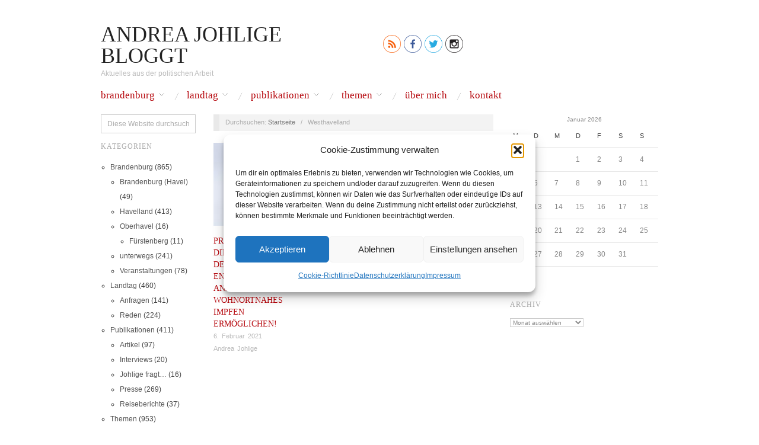

--- FILE ---
content_type: text/html; charset=UTF-8
request_url: https://andrea-johlige.com/tag/westhavelland/
body_size: 23577
content:
<!doctype html>
<html lang="de">
<head>
	<meta http-equiv="Content-Type" content="text/html; charset=UTF-8" />
	<meta http-equiv="X-UA-Compatible" content="IE=edge,chrome=1">
		
	<!-- Mobile viewport optimized -->
	<meta name="viewport" content="width=device-width,initial-scale=1">
	
		
	<!-- Title -->
	 	
	<link rel="profile" href="http://gmpg.org/xfn/11" />
	<link rel="pingback" href="https://andrea-johlige.com/xmlrpc.php" />
	
	<!-- WP Head -->
	<title>Westhavelland &#8211; Andrea Johlige bloggt</title>
<meta name='robots' content='max-image-preview:large' />
<meta name="generator" content="WordPress 6.9" />
<meta name="template" content="Oxygen 0.6.0" />
<link rel="alternate" type="application/rss+xml" title="Andrea Johlige bloggt &raquo; Feed" href="https://andrea-johlige.com/feed/" />
<link rel="alternate" type="application/rss+xml" title="Andrea Johlige bloggt &raquo; Kommentar-Feed" href="https://andrea-johlige.com/comments/feed/" />
<link rel="alternate" type="application/rss+xml" title="Andrea Johlige bloggt &raquo; Westhavelland Schlagwort-Feed" href="https://andrea-johlige.com/tag/westhavelland/feed/" />
<style id='wp-img-auto-sizes-contain-inline-css' type='text/css'>
img:is([sizes=auto i],[sizes^="auto," i]){contain-intrinsic-size:3000px 1500px}
/*# sourceURL=wp-img-auto-sizes-contain-inline-css */
</style>
<link rel='stylesheet' id='style-css' href='https://andrea-johlige.com/wp-content/themes/oxygen/style.min.css?ver=0.6.0' type='text/css' media='all' />
<style id='wp-block-library-inline-css' type='text/css'>
:root{--wp-block-synced-color:#7a00df;--wp-block-synced-color--rgb:122,0,223;--wp-bound-block-color:var(--wp-block-synced-color);--wp-editor-canvas-background:#ddd;--wp-admin-theme-color:#007cba;--wp-admin-theme-color--rgb:0,124,186;--wp-admin-theme-color-darker-10:#006ba1;--wp-admin-theme-color-darker-10--rgb:0,107,160.5;--wp-admin-theme-color-darker-20:#005a87;--wp-admin-theme-color-darker-20--rgb:0,90,135;--wp-admin-border-width-focus:2px}@media (min-resolution:192dpi){:root{--wp-admin-border-width-focus:1.5px}}.wp-element-button{cursor:pointer}:root .has-very-light-gray-background-color{background-color:#eee}:root .has-very-dark-gray-background-color{background-color:#313131}:root .has-very-light-gray-color{color:#eee}:root .has-very-dark-gray-color{color:#313131}:root .has-vivid-green-cyan-to-vivid-cyan-blue-gradient-background{background:linear-gradient(135deg,#00d084,#0693e3)}:root .has-purple-crush-gradient-background{background:linear-gradient(135deg,#34e2e4,#4721fb 50%,#ab1dfe)}:root .has-hazy-dawn-gradient-background{background:linear-gradient(135deg,#faaca8,#dad0ec)}:root .has-subdued-olive-gradient-background{background:linear-gradient(135deg,#fafae1,#67a671)}:root .has-atomic-cream-gradient-background{background:linear-gradient(135deg,#fdd79a,#004a59)}:root .has-nightshade-gradient-background{background:linear-gradient(135deg,#330968,#31cdcf)}:root .has-midnight-gradient-background{background:linear-gradient(135deg,#020381,#2874fc)}:root{--wp--preset--font-size--normal:16px;--wp--preset--font-size--huge:42px}.has-regular-font-size{font-size:1em}.has-larger-font-size{font-size:2.625em}.has-normal-font-size{font-size:var(--wp--preset--font-size--normal)}.has-huge-font-size{font-size:var(--wp--preset--font-size--huge)}.has-text-align-center{text-align:center}.has-text-align-left{text-align:left}.has-text-align-right{text-align:right}.has-fit-text{white-space:nowrap!important}#end-resizable-editor-section{display:none}.aligncenter{clear:both}.items-justified-left{justify-content:flex-start}.items-justified-center{justify-content:center}.items-justified-right{justify-content:flex-end}.items-justified-space-between{justify-content:space-between}.screen-reader-text{border:0;clip-path:inset(50%);height:1px;margin:-1px;overflow:hidden;padding:0;position:absolute;width:1px;word-wrap:normal!important}.screen-reader-text:focus{background-color:#ddd;clip-path:none;color:#444;display:block;font-size:1em;height:auto;left:5px;line-height:normal;padding:15px 23px 14px;text-decoration:none;top:5px;width:auto;z-index:100000}html :where(.has-border-color){border-style:solid}html :where([style*=border-top-color]){border-top-style:solid}html :where([style*=border-right-color]){border-right-style:solid}html :where([style*=border-bottom-color]){border-bottom-style:solid}html :where([style*=border-left-color]){border-left-style:solid}html :where([style*=border-width]){border-style:solid}html :where([style*=border-top-width]){border-top-style:solid}html :where([style*=border-right-width]){border-right-style:solid}html :where([style*=border-bottom-width]){border-bottom-style:solid}html :where([style*=border-left-width]){border-left-style:solid}html :where(img[class*=wp-image-]){height:auto;max-width:100%}:where(figure){margin:0 0 1em}html :where(.is-position-sticky){--wp-admin--admin-bar--position-offset:var(--wp-admin--admin-bar--height,0px)}@media screen and (max-width:600px){html :where(.is-position-sticky){--wp-admin--admin-bar--position-offset:0px}}

/*# sourceURL=wp-block-library-inline-css */
</style><style id='wp-block-paragraph-inline-css' type='text/css'>
.is-small-text{font-size:.875em}.is-regular-text{font-size:1em}.is-large-text{font-size:2.25em}.is-larger-text{font-size:3em}.has-drop-cap:not(:focus):first-letter{float:left;font-size:8.4em;font-style:normal;font-weight:100;line-height:.68;margin:.05em .1em 0 0;text-transform:uppercase}body.rtl .has-drop-cap:not(:focus):first-letter{float:none;margin-left:.1em}p.has-drop-cap.has-background{overflow:hidden}:root :where(p.has-background){padding:1.25em 2.375em}:where(p.has-text-color:not(.has-link-color)) a{color:inherit}p.has-text-align-left[style*="writing-mode:vertical-lr"],p.has-text-align-right[style*="writing-mode:vertical-rl"]{rotate:180deg}
/*# sourceURL=https://andrea-johlige.com/wp-includes/blocks/paragraph/style.min.css */
</style>
<style id='global-styles-inline-css' type='text/css'>
:root{--wp--preset--aspect-ratio--square: 1;--wp--preset--aspect-ratio--4-3: 4/3;--wp--preset--aspect-ratio--3-4: 3/4;--wp--preset--aspect-ratio--3-2: 3/2;--wp--preset--aspect-ratio--2-3: 2/3;--wp--preset--aspect-ratio--16-9: 16/9;--wp--preset--aspect-ratio--9-16: 9/16;--wp--preset--color--black: #000000;--wp--preset--color--cyan-bluish-gray: #abb8c3;--wp--preset--color--white: #ffffff;--wp--preset--color--pale-pink: #f78da7;--wp--preset--color--vivid-red: #cf2e2e;--wp--preset--color--luminous-vivid-orange: #ff6900;--wp--preset--color--luminous-vivid-amber: #fcb900;--wp--preset--color--light-green-cyan: #7bdcb5;--wp--preset--color--vivid-green-cyan: #00d084;--wp--preset--color--pale-cyan-blue: #8ed1fc;--wp--preset--color--vivid-cyan-blue: #0693e3;--wp--preset--color--vivid-purple: #9b51e0;--wp--preset--gradient--vivid-cyan-blue-to-vivid-purple: linear-gradient(135deg,rgb(6,147,227) 0%,rgb(155,81,224) 100%);--wp--preset--gradient--light-green-cyan-to-vivid-green-cyan: linear-gradient(135deg,rgb(122,220,180) 0%,rgb(0,208,130) 100%);--wp--preset--gradient--luminous-vivid-amber-to-luminous-vivid-orange: linear-gradient(135deg,rgb(252,185,0) 0%,rgb(255,105,0) 100%);--wp--preset--gradient--luminous-vivid-orange-to-vivid-red: linear-gradient(135deg,rgb(255,105,0) 0%,rgb(207,46,46) 100%);--wp--preset--gradient--very-light-gray-to-cyan-bluish-gray: linear-gradient(135deg,rgb(238,238,238) 0%,rgb(169,184,195) 100%);--wp--preset--gradient--cool-to-warm-spectrum: linear-gradient(135deg,rgb(74,234,220) 0%,rgb(151,120,209) 20%,rgb(207,42,186) 40%,rgb(238,44,130) 60%,rgb(251,105,98) 80%,rgb(254,248,76) 100%);--wp--preset--gradient--blush-light-purple: linear-gradient(135deg,rgb(255,206,236) 0%,rgb(152,150,240) 100%);--wp--preset--gradient--blush-bordeaux: linear-gradient(135deg,rgb(254,205,165) 0%,rgb(254,45,45) 50%,rgb(107,0,62) 100%);--wp--preset--gradient--luminous-dusk: linear-gradient(135deg,rgb(255,203,112) 0%,rgb(199,81,192) 50%,rgb(65,88,208) 100%);--wp--preset--gradient--pale-ocean: linear-gradient(135deg,rgb(255,245,203) 0%,rgb(182,227,212) 50%,rgb(51,167,181) 100%);--wp--preset--gradient--electric-grass: linear-gradient(135deg,rgb(202,248,128) 0%,rgb(113,206,126) 100%);--wp--preset--gradient--midnight: linear-gradient(135deg,rgb(2,3,129) 0%,rgb(40,116,252) 100%);--wp--preset--font-size--small: 13px;--wp--preset--font-size--medium: 20px;--wp--preset--font-size--large: 36px;--wp--preset--font-size--x-large: 42px;--wp--preset--spacing--20: 0.44rem;--wp--preset--spacing--30: 0.67rem;--wp--preset--spacing--40: 1rem;--wp--preset--spacing--50: 1.5rem;--wp--preset--spacing--60: 2.25rem;--wp--preset--spacing--70: 3.38rem;--wp--preset--spacing--80: 5.06rem;--wp--preset--shadow--natural: 6px 6px 9px rgba(0, 0, 0, 0.2);--wp--preset--shadow--deep: 12px 12px 50px rgba(0, 0, 0, 0.4);--wp--preset--shadow--sharp: 6px 6px 0px rgba(0, 0, 0, 0.2);--wp--preset--shadow--outlined: 6px 6px 0px -3px rgb(255, 255, 255), 6px 6px rgb(0, 0, 0);--wp--preset--shadow--crisp: 6px 6px 0px rgb(0, 0, 0);}:where(.is-layout-flex){gap: 0.5em;}:where(.is-layout-grid){gap: 0.5em;}body .is-layout-flex{display: flex;}.is-layout-flex{flex-wrap: wrap;align-items: center;}.is-layout-flex > :is(*, div){margin: 0;}body .is-layout-grid{display: grid;}.is-layout-grid > :is(*, div){margin: 0;}:where(.wp-block-columns.is-layout-flex){gap: 2em;}:where(.wp-block-columns.is-layout-grid){gap: 2em;}:where(.wp-block-post-template.is-layout-flex){gap: 1.25em;}:where(.wp-block-post-template.is-layout-grid){gap: 1.25em;}.has-black-color{color: var(--wp--preset--color--black) !important;}.has-cyan-bluish-gray-color{color: var(--wp--preset--color--cyan-bluish-gray) !important;}.has-white-color{color: var(--wp--preset--color--white) !important;}.has-pale-pink-color{color: var(--wp--preset--color--pale-pink) !important;}.has-vivid-red-color{color: var(--wp--preset--color--vivid-red) !important;}.has-luminous-vivid-orange-color{color: var(--wp--preset--color--luminous-vivid-orange) !important;}.has-luminous-vivid-amber-color{color: var(--wp--preset--color--luminous-vivid-amber) !important;}.has-light-green-cyan-color{color: var(--wp--preset--color--light-green-cyan) !important;}.has-vivid-green-cyan-color{color: var(--wp--preset--color--vivid-green-cyan) !important;}.has-pale-cyan-blue-color{color: var(--wp--preset--color--pale-cyan-blue) !important;}.has-vivid-cyan-blue-color{color: var(--wp--preset--color--vivid-cyan-blue) !important;}.has-vivid-purple-color{color: var(--wp--preset--color--vivid-purple) !important;}.has-black-background-color{background-color: var(--wp--preset--color--black) !important;}.has-cyan-bluish-gray-background-color{background-color: var(--wp--preset--color--cyan-bluish-gray) !important;}.has-white-background-color{background-color: var(--wp--preset--color--white) !important;}.has-pale-pink-background-color{background-color: var(--wp--preset--color--pale-pink) !important;}.has-vivid-red-background-color{background-color: var(--wp--preset--color--vivid-red) !important;}.has-luminous-vivid-orange-background-color{background-color: var(--wp--preset--color--luminous-vivid-orange) !important;}.has-luminous-vivid-amber-background-color{background-color: var(--wp--preset--color--luminous-vivid-amber) !important;}.has-light-green-cyan-background-color{background-color: var(--wp--preset--color--light-green-cyan) !important;}.has-vivid-green-cyan-background-color{background-color: var(--wp--preset--color--vivid-green-cyan) !important;}.has-pale-cyan-blue-background-color{background-color: var(--wp--preset--color--pale-cyan-blue) !important;}.has-vivid-cyan-blue-background-color{background-color: var(--wp--preset--color--vivid-cyan-blue) !important;}.has-vivid-purple-background-color{background-color: var(--wp--preset--color--vivid-purple) !important;}.has-black-border-color{border-color: var(--wp--preset--color--black) !important;}.has-cyan-bluish-gray-border-color{border-color: var(--wp--preset--color--cyan-bluish-gray) !important;}.has-white-border-color{border-color: var(--wp--preset--color--white) !important;}.has-pale-pink-border-color{border-color: var(--wp--preset--color--pale-pink) !important;}.has-vivid-red-border-color{border-color: var(--wp--preset--color--vivid-red) !important;}.has-luminous-vivid-orange-border-color{border-color: var(--wp--preset--color--luminous-vivid-orange) !important;}.has-luminous-vivid-amber-border-color{border-color: var(--wp--preset--color--luminous-vivid-amber) !important;}.has-light-green-cyan-border-color{border-color: var(--wp--preset--color--light-green-cyan) !important;}.has-vivid-green-cyan-border-color{border-color: var(--wp--preset--color--vivid-green-cyan) !important;}.has-pale-cyan-blue-border-color{border-color: var(--wp--preset--color--pale-cyan-blue) !important;}.has-vivid-cyan-blue-border-color{border-color: var(--wp--preset--color--vivid-cyan-blue) !important;}.has-vivid-purple-border-color{border-color: var(--wp--preset--color--vivid-purple) !important;}.has-vivid-cyan-blue-to-vivid-purple-gradient-background{background: var(--wp--preset--gradient--vivid-cyan-blue-to-vivid-purple) !important;}.has-light-green-cyan-to-vivid-green-cyan-gradient-background{background: var(--wp--preset--gradient--light-green-cyan-to-vivid-green-cyan) !important;}.has-luminous-vivid-amber-to-luminous-vivid-orange-gradient-background{background: var(--wp--preset--gradient--luminous-vivid-amber-to-luminous-vivid-orange) !important;}.has-luminous-vivid-orange-to-vivid-red-gradient-background{background: var(--wp--preset--gradient--luminous-vivid-orange-to-vivid-red) !important;}.has-very-light-gray-to-cyan-bluish-gray-gradient-background{background: var(--wp--preset--gradient--very-light-gray-to-cyan-bluish-gray) !important;}.has-cool-to-warm-spectrum-gradient-background{background: var(--wp--preset--gradient--cool-to-warm-spectrum) !important;}.has-blush-light-purple-gradient-background{background: var(--wp--preset--gradient--blush-light-purple) !important;}.has-blush-bordeaux-gradient-background{background: var(--wp--preset--gradient--blush-bordeaux) !important;}.has-luminous-dusk-gradient-background{background: var(--wp--preset--gradient--luminous-dusk) !important;}.has-pale-ocean-gradient-background{background: var(--wp--preset--gradient--pale-ocean) !important;}.has-electric-grass-gradient-background{background: var(--wp--preset--gradient--electric-grass) !important;}.has-midnight-gradient-background{background: var(--wp--preset--gradient--midnight) !important;}.has-small-font-size{font-size: var(--wp--preset--font-size--small) !important;}.has-medium-font-size{font-size: var(--wp--preset--font-size--medium) !important;}.has-large-font-size{font-size: var(--wp--preset--font-size--large) !important;}.has-x-large-font-size{font-size: var(--wp--preset--font-size--x-large) !important;}
/*# sourceURL=global-styles-inline-css */
</style>

<style id='classic-theme-styles-inline-css' type='text/css'>
/*! This file is auto-generated */
.wp-block-button__link{color:#fff;background-color:#32373c;border-radius:9999px;box-shadow:none;text-decoration:none;padding:calc(.667em + 2px) calc(1.333em + 2px);font-size:1.125em}.wp-block-file__button{background:#32373c;color:#fff;text-decoration:none}
/*# sourceURL=/wp-includes/css/classic-themes.min.css */
</style>
<link rel='stylesheet' id='cmplz-general-css' href='https://andrea-johlige.com/wp-content/plugins/complianz-gdpr/assets/css/cookieblocker.min.css?ver=1765935316' type='text/css' media='all' />
<script type="text/javascript" src="https://andrea-johlige.com/wp-includes/js/jquery/jquery.min.js?ver=3.7.1" id="jquery-core-js"></script>
<script type="text/javascript" src="https://andrea-johlige.com/wp-includes/js/jquery/jquery-migrate.min.js?ver=3.4.1" id="jquery-migrate-js"></script>
<link rel="https://api.w.org/" href="https://andrea-johlige.com/wp-json/" /><link rel="alternate" title="JSON" type="application/json" href="https://andrea-johlige.com/wp-json/wp/v2/tags/377" /><link rel="EditURI" type="application/rsd+xml" title="RSD" href="https://andrea-johlige.com/xmlrpc.php?rsd" />
<style type="text/css" id="simple-css-output">/*@charset "utf-8";@font-face { font-family: helveticabold; src: url(fonts/helvetica_bold_0-webfont.eot); src: url(fonts/helvetica_bold_0-webfont.eot?#iefix) format('embedded-opentype'), url(fonts/helvetica_bold_0-webfont.woff) format('woff'), url(fonts/helvetica_bold_0-webfont.ttf) format('truetype'), url(fonts/helvetica_bold_0-webfont.svg#helveticabold) format('svg'); font-weight: 400; font-style: normal;}@font-face { font-family: helveticaregular; src: url(fonts/helvetica_0-webfont.eot); src: url(fonts/helvetica_0-webfont.eot?#iefix) format('embedded-opentype'), url(fonts/helvetica_0-webfont.woff) format('woff'), url(fonts/helvetica_0-webfont.ttf) format('truetype'), url(fonts/helvetica_0-webfont.svg#helveticaregular) format('svg'); font-weight: 400; font-style: normal;}@font-face { font-family: helvetica-light; src: url(fonts/helvetica_0-webfont.eot); src: url(fonts/helvetica_0-webfont.eot?#iefix) format('embedded-opentype'), url(fonts/helvetica_0-webfont.woff) format('woff'), url(fonts/helvetica_0-webfont.ttf) format('truetype'), url(fonts/helvetica_0-webfont.svg#helvetica-light) format('svg'); font-weight: 400; font-style: normal;}@font-face { font-family: helveticaneue-light; src: url(fonts/helveticaneue-light.eot); src: url(fonts/helveticaneue-light.eot?#iefix) format('embedded-opentype'), url(fonts/helveticaneue-light.woff) format('woff'), url(fonts/helveticaneue-light.ttf) format('truetype'), url(fonts/helveticaneue-light.svg#helveticaneue-light) format('svg'); font-weight: 400; font-style: normal;}body {font-family: -apple-system, BlinkMacSystemFont, "Segoe UI", Roboto, Helvetica, Arial, sans-seri margin: 0; padding: 0;}.clear { clear: both;}.space { clear: both; padding: 30px 0 0; width: 100%; float: left;}.like_txt { margin: 30px 0 0; padding: 0; color: #12a252; font-family: helveticaregular; font-size: 20px; line-height: 20px; text-align: center;}.like_txt a { color: #12a252;}.sfsibeforpstwpr iframe,.sfsiaftrpstwpr iframe { max-width: none;}.sfwp_fivestar_ul li { display: block; padding-right: 20px;}.shwthmbfraftr { margin-top: 5px !important}label.toglpstpgsbttl { float: left; margin-top: 5px !important}.tab_3_icns.shwthmbfraftr .cstmdisplaysharingtxt { float: left;}.tab6 ul.enough_waffling.sfsi_dsplyatend { width: 24%; float: left;}.tab4 ul.like_icon { margin: 0; padding: 20px 0 0; list-style: none; text-align: center;}.tab4 ul.like_icon li { margin: 0; padding: 0; list-style: none; display: inline-block;}.tab4 ul.like_icon li span { margin: 0; width: 58px; display: block; background: url(../images/count_bg.png) no-repeat; height: 38px; overflow: hidden; padding: 10px 2px 2px; font-size: 17px; text-align: center; line-height: 24px; color: #5a6570;}.tab4 ul.like_icon li a { color: #5a6570; text-decoration: none;}.tab4 ul.enough_waffling { margin: 0; padding: 25px 0 27px; list-style: none; text-align: center;}.tab4 ul.enough_waffling li { margin: 0 22px; padding: 0; list-style: none; display: inline-block;}.tab4 ul.enough_waffling li span { float: left;}.tab4 ul.enough_waffling li label { margin: 0 0 0 20px; float: left; font-family: helveticaregular; font-size: 18px; font-weight: 400; text-align: center; line-height: 38px; color: #5a6570;}.sfsi_mainContainer .checkbox { width: 31px; height: 31px; background: url(../images/check_bg.jpg) no-repeat; display: inherit;}.sfsi_mainContainer .radio { width: 40px; height: 40px; background: url(../images/radio_bg.png) no-repeat; display: inherit;}.sfsi_mainContainer .select { width: 137px; height: 47px; font-size: 17px; background: url(../images/select_bg.jpg) no-repeat; display: block; padding-left: 16px; line-height: 49px;}.sfsi_mainContainer .line { background: #eaebee; height: 1px; font-size: 0; margin: 15px 0 0; clear: both; width: 100%; float: left;}.specify_counts { display: block; margin-top: 15px; padding-top: 15px; clear: both; width: 100%; float: left; border-top: 1px solid #eaebee;}.specify_counts .radio_section { width: 30px; float: left; margin: 12px 10px 0 0;}.specify_counts .social_icon_like { width: 54px; float: left; margin: 0 15px 0 0;}.specify_counts .social_icon_like ul { margin: 0; padding: 0; list-style: none; text-align: center;}.specify_counts .social_icon_like li { margin: 0; padding: 0; list-style: none; display: inline-block;}.specify_counts .social_icon_like li span { margin: 0; width: 54px; display: block; background: url(../images/count_bg.jpg) no-repeat; height: 24px; overflow: hidden; padding: 10px 2px 2px; font-family: helveticaregular; font-size: 16px; text-align: center; line-height: 24px; color: #5a6570;}.specify_counts .social_icon_like li a { color: #5a6570; text-decoration: none;}.specify_counts .listing { width: 88%; margin-top: -5px; display: inherit; float: left;}.specify_counts .listing ul { margin: 0; padding: 0; list-style: none; text-align: left;}.specify_counts .listing li { margin: 15px 0 0; padding: 0; list-style: none; clear: both; line-height: 39px; font-size: 17px;}.specify_counts .listing li span { float: left; margin-right: 20px;}.specify_counts .listing li .input { background: #e5e5e5; box-shadow: 2px 2px 3px #dcdcdc inset; border: 0; padding: 10px; margin-left: 25px;}.specify_counts .listing li .input_facebook { width: 288px; background: #e5e5e5; box-shadow: 2px 2px 3px #dcdcdc inset; border: 0; padding: 10px; margin-left: 16px;}.save_button { width: 450px; padding-top: 30px; clear: both; margin: auto;}.save_button a { background: #12a252; text-align: center; font-size: 23px; color: #FFF !important; display: block; padding: 11px 0; text-decoration: none;}.save_button a:hover { background: #079345}.tab5 ul.share_icon_order { margin: 0; padding: 0; list-style: none; text-align: left;}.tab5 ul.share_icon_order li { margin: 22px 6px 0 0; padding: 0; list-style: none; float: left; line-height: 37px;}.tab5 ul.share_icon_order li:last-child { margin: 22px 0 0 3px;}.tab5 .row { border-top: 1px solid #eaebee; margin-top: 25px; padding-top: 15px; clear: both; display: block; width: 100%; float: left; font-family: helveticaregular; line-height: 42px;}.tab5 .icons_size { position: relative;}.tab5 .icons_size span { margin-right: 18px; display: block; float: left; font-size: 17px; font-weight: 400; line-height: 46px;}.tab5 .icons_size span.last { margin-left: 55px;}.tab5 .icons_size input { width: 73px; background: #e5e5e5; box-shadow: 2px 2px 3px #dcdcdc inset; border: 0; padding: 13px 13px 12px; margin-right: 18px; float: left; display: block;}.tab5 .icons_size select.styled { position: absolute; left: 0; width: 135px; height: 46px; line-height: 46px;}.tab5 .icons_size .field { position: relative; float: left; display: block; margin-right: 20px;}.tab5 .icons_size ins { margin-right: 25px; float: left; font-size: 17px; font-weight: 400; text-decoration: none;}.tab5 .icons_size ins.leave_empty { line-height: 23px;}.tab5 .icons_size { padding-top: 15px;}.tab5 ul.enough_waffling { margin: -5px 0 0; padding: 0; list-style: none; text-align: center;}.tab5 .new_wind .row_onl ul.enough_waffling { /*margin: 14px 0 0 167px;*/ margin: 20px 0 0 0; padding: 0; list-style: none; height: 38px; text-align: center; width: 61%;}.tab5 ul.enough_waffling li { margin: 0 22px; padding: 0; list-style: none; display: inline-block; float: left;}.tab5 ul.enough_waffling li span { float: left;}.tab5 ul.enough_waffling li label { margin: 0 0 0 20px; float: left; font-family: helveticaregular; font-size: 18px; font-weight: 400; text-align: center; line-height: 38px; color: #5a6570;}.sticking p { float: left; font-size: 18px !important;}.sticking p.list { width: 168px;}.sticking p.link { margin: 3px 0 0 12px; padding: 0 !important; float: left;}.sticking .float { margin-left: 188px; margin-top: 3px; float: left; font-size: 17px;}.sticking ul { margin: 0; padding: 30px 0 0; list-style: none; float: left;}.sticking a { color: #a4a9ad;}.sticking p { line-height: 19px !important;}.sticking .field { position: relative; float: left; display: block; margin-left: 20px;}.sticking .field .select { width: 206px; height: 47px; background: url(../images/select_bg1.jpg) no-repeat; display: block; padding-left: 10px;}.sticking .field select.styled { position: absolute; left: 0; top: 0; width: 211px; line-height: 46px; height: 46px;}.mouseover_field { width: 455px; float: left; font-size: 18px; margin-top: 10px;}.mouseover_field label { width: 125px; float: left;}.mouseover_field input { width: 256px; float: left; background: #e5e5e5; box-shadow: 2px 2px 3px #dcdcdc inset; border: 0; padding: 10px;}.pop_up_box { width: 474px; background: #FFF; box-shadow: 0 0 5px 3px #d8d8d8; margin: 200px auto; padding: 20px 25px 0px; font-family: helveticaregular; color: #5a6570; min-height: 250px; position: relative;}.pop_up_box h4,.pop_up_box_ex h4 { font-size: 20px; color: #5a6570; text-align: center; margin: 0; padding: 0; line-height: 22px;}.pop_up_box p,.pop_up_box_ex p { font-size: 17px; line-height: 28px; color: #5a6570; text-align: left; margin: 0; padding: 25px 0 0; font-family: helveticaregular;}.sfsi_popupcntnr { float: left; width: 100%}.sfsi_popupcntnr>h3 { color: #000; float: left; font-weight: 700; margin-bottom: 5px; width: 100%}ul.flwstep { float: left; width: 100%}ul.flwstep>li { color: #000; font-size: 16px; margin: 5px;}.upldbtn { float: left; text-align: center; width: 100%}.upload_butt { background-color: #12a252; border: none; color: #fff; font-weight: 700; margin-top: 10px; padding: 7px 22px; width: auto; cursor: pointer; font-size: 19px;}.pop_up_box .button { background: #12a252; font-size: 22px; line-height: 24px; color: #5a6570; text-align: center; min-height: 80px; margin-top: 32px; box-shadow: none;}.pop_up_box .button:hover { box-shadow: none !important;}.pop_up_box .button a.activate { padding: 0px 0;}.pop_up_box a,.pop_up_box_ex a { color: #a4a9ad; font-size: 20px; text-decoration: none; text-align: center; display: inline-block; margin-top: 18px; width: 100%;}.pop_up_box .upload { width: 100%; float: left; text-align: left; margin-top: 15px; height: 46px;}.pop_up_box .upload label { width: 135px; float: left; line-height: 45px; font-size: 18px; font-family: helveticaregular; text-align: left;}.pop_up_box .upload input[type=text] { width: 248px; float: left; background: #e5e5e5; box-shadow: 2px 2px 3px #dcdcdc inset; border: 0; padding: 0 10px; font-size: 16px; height: 44px; text-align: left; color: #5a6570; font-family: helveticaregular;}.pop_up_box .upload input.upload_butt { width: 100px; background: #12a252; box-shadow: 0 0 0; border: 0; text-align: center; font-size: 18px; color: #fff; font-family: helveticaregular; height: 45px; right: 32px; top: 71px; position: absolute;}.pop_up_box .upload a { color: #12a252; font-size: 18px; text-decoration: underline; font-family: helveticaregular; margin: 0 0 16px 140px;}.pop_up_box a:hover,.pop_up_box_ex a:hover { color: #a4a9ad;}.inr_cont .fb_url { clear: both;}.inr_cont .fb_url .checkbox,.inr_cont .fb_url input.add,.inr_cont .fb_url label,.inr_cont .fb_url lable { float: left;}.inr_cont .fb_url input.add { margin-left: 19px;}.inr_cont .fb_url .checkbox { margin: 6px 0 0;}.inr_cont .fb_url label { /*line-height: 41px; margin: 0 0 0 15px;*/ line-height: 22px; margin: 10px 0 0 15px; font-size: 17px;}.inr_cont textarea.add_txt { resize: none; margin: 0 0 0 19px !important; height: 60px;}.tab2 .inr_cont textarea.add_txt { width: 382px !important; height: 90px; overflow: hidden;}.tab2 .inr_cont input.add { width: 417px;}.red_txt,.tab2 .red_txt { color: #ef4745 !important; text-align: center !important; padding-top: 5px !important;}.green_txt { color: #12A252 !important; text-align: center !important; padding-top: 5px !important;}.red_txt { color: #f80000 !important; text-align: center !important; padding-top: 5px !important;}.linked_tab_2 .fb_url label { /* width: 32%;*/ /* width: 26.99%;*/ width: 22%;}.twt_tab_2 label { width: 18%}.bdr_top { border-top: none !important;}.linked_tab_2 .fb_url input.link_dbl { margin-bottom: 6px;}.tab3 { overflow: hidden;}.tab3 .row { /*border-top: 1px solid #EAEBEE;*/ padding: 25px 0; clear: both; overflow: hidden;}.tab3 ul.tab_3_list { overflow: hidden; margin: 4px 0 11px;}ul.tab_3_list li { background: url(../images/tab_3_list_bg.jpg) 13px 7px no-repeat; padding: 0 0 0 30px; color: #778088; font-family: helveticaregular; font-size: 17px; margin-bottom: 4px;}.tab5 ul.tab_3_list li { background: url(../images/tab_3_list_bg.jpg) 13px 18px no-repeat;}.tab3 .row h3 { /* margin: 0 0 20px;*/ margin: 20px 0 0px; color: #414951; font-family: helveticabold; font-size: 20px;}ul.tab_3_icns { list-style: none; margin: 10px 0 0; overflow: hidden;}ul.tab_3_icns li { width: 100%; margin: 0 0 21px; float: left;}ul.tab_3_icns label { float: left; line-height: 42px; /*margin: 0 20px;*/ color: #69737C; font-size: 18px; font-family: helveticaregular; min-width: 125px;}ul.tab_3_icns li .icns_tab_3,ul.tab_3_icns li .radio { float: left;}.tab3 .sub_row h4 { color: #a4a9ad !important;}.tab3 .sub_row p { padding-top: 18px !important; clear: both; overflow: hidden;}.sub_row .sub_sub_box p { padding-top: 18px !important;}.tab3 .sub_row .checkbox { float: left; margin-top: 4px;}.tab3 .sub_row .sub_sub_box { width: 80%; margin: 7px 0 15px 10%; float: left;}.tab3 .sub_row input.smal_inpt { width: 73px; background: #e5e5e5; box-shadow: 2px 2px 3px #dcdcdc inset; border: 0; padding: 10px; float: left; margin-left: 10px;}.tab3 .sub_row .drop_lst { border: 1px solid #d6d6d6; font-size: 16px; color: #5a6570; width: 120px;}.tab3 .first_row,.tab3 .first_row p,.tab3 .first_row p .radio,.tab3 .first_row p label { float: left;}.tab3 .first_row { width: 90%; float: left;}.tab3 .first_row p { padding: 0 !important;}.tab3 .first_row p label { line-height: 44px; margin: 0 10px;}.tab3 .first_row p:last-child { margin-left: 27%}.tab3 .tab_1_sav { padding-top: 20px !important; margin: 10px auto 20px;}.suc_msg { background: #12A252; color: #FFF; display: none; font-size: 23px; padding: 10px; text-align: left; text-decoration: none;}.error_msg { background: #D22B30; color: #FFF; display: none; font-size: 23px; padding: 10px; text-align: left; text-decoration: none;}.fileUPInput { cursor: pointer; position: relative; top: -43px; right: 0; z-index: 99; height: 42px; font-size: 5px; opacity: 0; -moz-opacity: 0; filter: alpha(opacity=0); width: 100%}.inputWrapper { height: 20px; width: 50px; overflow: hidden; position: relative; cursor: pointer;}.custom-txt { background: none !important; padding-left: 2px !important;}.custom-img { float: left; margin-left: 20px;}.loader-img { float: left; margin-left: -70px; display: none;}.pop-overlay { position: fixed; top: 0; left: 0; width: 100%; height: 100%; background-color: #d3d3d3; z-index: 10; padding: 20px; display: none;}.fb-overlay { position: fixed; top: 0; left: 0; width: 100%; height: 100%; background-color: #d3d3d3; z-index: -1000; padding: 20px; opacity: 0; display: block;}.inputError { border: 1px solid #f80000 !important;}.sfsicloseBtn { position: absolute; top: 0; right: 0; cursor: pointer;}.sfsi_tool_tip_2 .tool_tip>img,.tool_tip>img { display: inline-block; margin-right: 4px; float: left;}.norm_row { float: left; min-width: 25px;}.norm_row a { border: none; display: inline-block; position: relative; float: left;}.sfsi_tool_tip_2 a { min-height: 0 !important;}.sfsi_widget { min-height: 55px;}.sfsi_widget a img { box-shadow: none !important; outline: 0;}.sfsi_wicons { display: inline-block; color: #000;}.sel-active { background-color: #f7941d;}.sfsi_outr_div .close { position: absolute; right: 18px; top: 18px;}.sfsi_outr_div h2 { color: #778088; font-family: helveticaregular; font-size: 26px; margin: 0 0 9px; padding: 0; text-align: center; font-weight: 400;}.sfsi_outr_div ul li a { color: #5A6570; text-decoration: none;}.sfsi_outr_div ul li { display: inline-block; list-style: none; margin: 0; padding: 0; float: none;}.expanded-area { display: none;}.sfsi_wicons a { -webkit-transition: all .2s ease-in-out; -moz-transition: all .2s ease-in-out; -o-transition: all .2s ease-in-out; -ms-transition: all .2s ease-in-out;}.scale,.scale-div { -webkit-transform: scale(1.1); -moz-transform: scale(1.1); -o-transform: scale(1.1); transform: scale(1.1);}.sfsi_Sicons { float: left;}.sfsi_Sicons .sf_subscrbe { margin: 2px 3px 3px 0; line-height: 20px;}.sfsi_Sicons .sf_fb{ margin: 0 4px 0 5px; line-height: 20px;} .sfsi_Sicons .sf_fb_share { text-align: left; vertical-align: middle; float: left; line-height: 33px; width: auto; margin-right: 7px; }.sfsi_Sicons .sf_twiter { margin: -12px 7px 0 4px; line-height: 20px;}.sfsi_Sicons.left .sf_subscrbe { margin: 2px 8px 3px 0;}.sfsi_Sicons.left .sf_fb { margin: 0 8px 0 0;}.sfsi_Sicons.left .sf_twiter { margin: 2px 7px 0 0;}.sfsi_Sicons.right .sf_subscrbe { margin: 2px 0 3px;}.sfsi_Sicons.right .sf_fb { margin: 0 0 0 7px;}.sfsi_Sicons.right .sf_twiter { margin: 2px 0 0 8px;}.sfsi_Sicons .sf_subscrbe,.sfsi_Sicons .sf_twiter { position: relative; width: 75px;}.sfsi_Sicons .sf_twiter iframe { margin: 0px; height: 20px !important; overflow: visible !important;}.sfsi_Sicons .sf_twiter iframe #widget { overflow: visible !important;}.sfsi_Sicons .sf_subscrbe a { width: auto; float: left; border: medium none; padding-top: 0px;}.sfsi_Sicons .sf_subscrbe a:focus { outline: medium none;}.sfsi_Sicons .sf_subscrbe a img { width: 65px; float: left; height: 20px !important;}.sfsi_Sicons .sf_fb { position: relative; width: 75px;}.sfsi_Sicons .fb_iframe_widget { float: left; min-width: 115px; width: 73px; margin: 2px 0 0;}.sfsi_Sicons .fb_iframe_widget[data-layout="button_count"]{ min-width:125px;}.sfsi_pop_up .button a:hover { color: #fff;}.sfsi_pop_up .button:hover { background: #12a252; color: #fff; border: none;}ul.icn_listing li .right_info a { outline: 0; font-family: helveticaregular;}.upload_pop_up .upload_butt { line-height: 27px; margin-left: 6px;}.drop_lsts { left: 220px; position: relative; top: -40px;}.drop_lsts .styled { top: -42px; width: 127px; height: 33px;}.drop_lsts span { line-height: 50px;}.drag_drp { left: 11px; position: relative; top: 38px; font-size: 17px;}.listing ul li label { width: 224px; float: left;}.row_onl { width: 100%; float: left;}#sfsi_Show_popupOn_PageIDs option.sel-active { background: #f7941d;}.sfsi_inside div iframe { float: left; margin: 0;}.sfsi_inside div #___plus_0,.sfsi_inside div #___plusone_0 { height: 27px;}.sfsi_outr_div li { float: left;}.sfsi_tool_tip_2 .sfsi_inside div { min-height: 0;}#___plus_1>iframe { height: 30px;}.main_contant h1 { margin: 0 0 23px;}.main_contant p { margin: 0 0 11px;}.main_contant p>a { color: #1a1d20; text-decoration: underline;}.tab1 .gary_bg { background: #f1f1f1;}#accordion { margin-top: 25px;}.main_contant p>a,.tab1 p span { font-family: helveticabold;}.wapper .ui-accordion-header-active { margin-top: 20px !important;}.wapper .tab2 { padding: 20px 33px 12px 34px !important;}.wapper .tab2 p { margin-bottom: 6px;}.tab2 .twt_tab_2 label { width: 175px;}.tab2 .twt_fld { margin: 18px 0 23px; float: left;}.tab2 .twt_fld_2 { margin: 0 0 12px; float: left;}.tab2 .utube_inn { padding-bottom: 2px; float: left;}.tab2 .utube_inn label { max-width: 90%}.tab2 .utube_inn label span { font-family: helveticabold;}.tab2 .inr_cont p>a { font-family: helveticaneue-light; color: #778088; text-decoration: underline;}.pinterest_section .inr_cont .pint_url { float: left; padding-top: 6px; clear: both;}.pinterest_section .inr_cont .add { width: 417px !important;}.linkedin_section .link_1,.linkedin_section .link_2,.linkedin_section .link_3,.linkedin_section .link_4 { float: left; width: 100%}.linkedin_section .link_1 input.add,.linkedin_section .link_2 input.add,.linkedin_section .link_3 input.add,.linkedin_section .link_4 input.add { width: 417px;}.linkedin_section .link_1 { margin-bottom: 7px;}.linkedin_section .link_2 { margin-bottom: 12px;}.linkedin_section .link_3,.linkedin_section .link_4 { margin-bottom: 13px;}.tab2 .linkedin_section .link_4 { margin-bottom: 0;}ul.tab_3_list li span { font-family: helveticaregular;}#accordion .tab4 h4,#accordion1 .tab4 h4 { color: #414951; font-size: 20px;}.specify_counts .listing li .input { width: 73px;}.sfsi_fbpgidwpr { width: 160px; float: left; font-weight: bold; font-size: 17px; color: #000000;}.sfsi_fbpgiddesc { font-weight: normal; width: 42%; font-size: 14px; color: #888888; padding: 4px 0 0 60px;}.specify_counts .listing li .input.mypginpt { width: 288px;}.tab3 .Shuffle_auto .sub_sub_box .tab_3_option { padding-top: 0 !important; margin-bottom: 10px !important;}.tab4 { padding-top: 35px !important;}.tab4 .save_button { padding-top: 46px;}.tab5 { padding-top: 31px !important;}.tab7 { padding-top: 28px !important;}.tab5 .row_onl { margin-top: 15px;}.tab5 .sticking .link>a { color: #a4a9ad; text-decoration: underline;}.tab5 .mouse_txt h4 { /*margin-bottom: 8px!important;*/ padding-bottom: 30px !important;}.tab5 .save_button { padding-top: 54px;}.tab7 .like_pop_box h2 { font-family: helveticabold; text-align: center; color: #414951; font-size: 26px;}.tab1 ul.icn_listing li .right_info label:hover { text-decoration: none !important;}.tab1 ul.icn_listing li .right_info label.expanded-area { clear: both; float: left; margin-top: 14px; width: 100%;}.tab7 .space { margin-top: 14px;}.tab7 .pop_up_show label { font-family: helveticaneue-light !important;}.tab7 .save_button { padding-top: 78px;}.like_txt a { text-decoration: none; font-family: helveticaregular;}.bdr_btm_non { border-bottom: none !important;}.tab1 .tab_1_sav { padding-top: 13px;}#accordion .tab2 .facebook_section .inr_cont p.extra_sp,#accordion1 .tab2 .facebook_section .inr_cont p.extra_sp { padding-top: 7px; }.tab2 .custom_section { width: 100%}.tab7 { padding-bottom: 40px !important;}.tab9 .save_button { padding-top: 40px;}.tab9 .save_button a { padding: 16px 0;}.tab2 .twitter_section .twt_fld input.add,.tab2 .twitter_section .twt_fld_2 textarea.add_txt { width: 464px !important;}.tab2 .utube_inn .fb_url label span { font-family: helveticaneue-light;}.tab1 label,.tab2 label,.tab3 label,.tab4 label,.tab5 label,.tab6 label,.tab7 label,.tab8 label { cursor: default !important;}.tab5 .new_wind h4 { margin-bottom: 11px !important;}.pop_up_box .fb_2 span { height: 28px !important;}.pop_up_box .sfsi_tool_tip_2 .fbb .fb_1 a { margin-top: 0;}.tab6 .social_icon_like1 ul li span { margin-top: -1px;}#sfpageLoad { background: url(../images/ajax-loader.gif) 50% 50% no-repeat #F9F9F9; height: 100%; left: 160px; opacity: 1; position: fixed; top: 0; width: 92%; z-index: 9999;}.sfsi_tool_tip_2,.tool_tip { background: #FFF; border: 1px solid #e7e7e7; box-shadow: #e7e7e7 0 0 2px 1px; display: block; float: left; margin: 0 0 0 -52px; padding: 5px 14px 5px 14px; position: absolute; z-index: 10000; border-bottom: #e5e5e5 solid 4px; width: 100px;}.sfsi_tool_tip_2 { display: inline-table;}.inerCnt,.inerCnt:hover,.inerCnt>a,.inerCnt>a:hover,.widget-area .widget a { outline: 0;}.sfsi_tool_tip_2_inr { bottom: 90%; left: 20%; opacity: 0;}.sfsi_tool_tip_2 .bot_arow { background: url(../images/bot_tip_icn.png) no-repeat; position: absolute; bottom: -21px; left: 50%; width: 15px; height: 21px; margin-left: -5px;}.sfsi_tool_tip_2 .top_big_arow { position: absolute; -webkit-transform: rotate(180deg); -moz-transform: rotate(180deg); -ms-transform: rotate(180deg); -o-transform: rotate(180deg); transform: rotate(180deg); top: -21px; left: 50%; width: 15px; height: 21px; margin-right: -5px;}.sfsi_tool_tip_2_inr .gpls_visit>a,.sfsi_tool_tip_2_inr .prints_visit_1 a,.sfsi_tool_tip_2_inr .utub_visit>a { margin-top: 0;}.sfsi_tool_tip_2_inr .linkin_1 a,.sfsi_tool_tip_2_inr .linkin_2 a,.sfsi_tool_tip_2_inr .linkin_3 a,.sfsi_tool_tip_2_inr .linkin_4 a,.sfsi_tool_tip_2_inr .prints_visit a { margin: 0;}.sfsiTlleftBig { bottom: 121%; left: 22%; margin-left: -54%}.sfsiTlleft { bottom: 100%; left: 50%; margin-left: -66px; margin-bottom: 2px;}.sfsi_plc_btm { bottom: auto; top: 100%; left: 50%; margin-left: -63px; margin-top: -6px; margin-bottom: auto;}.inerCnt { position: relative; z-index: inherit !important; float: left; width: 100%; float: left;}.sfsi_wicons { margin-bottom: 30px; position: relative; padding-top: 5px;}.norm_row .bot_no { position: absolute; padding: 1px 0; font-size: 12px !important; text-align: center; line-height: 12px !important; background: #fff; border-radius: 5px; left: 50%; margin-left: -20px; z-index: 9; border: 1px solid #333; top: 100%; white-space: pre; -webkit-box-sizing: border-box; -moz-box-sizing: border-box; box-sizing: border-box; margin-top: 0px; width: 40px;}.norm_row .bot_no:before { content: url(images/count_top_arow.png); position: absolute; height: 9px; margin-left: -7.5px; top: -10px; left: 50%; width: 15px;}.bot_no.sfsiSmBtn { font-size: 10px; margin-top: 4px;}.bot_no.sfsiSmBtn:before { margin-left: -8px; top: -9px;}.norm_row .cbtn_vsmall { font-size: 9px; left: -28%; top: 4px;}.norm_row .cbtn_vsmall:before { left: 31%; top: -9px; margin-left: -31%}h2.optional { font-family: helveticaregular; font-size: 25px; margin: 14px 0 19px; color: #5a6570;}.utube_tool_bdr .utub_visit { margin: 9px 0 0; height: 24px; display: inline-block; float: none;}.utube_tool_bdr .utub_2 { margin: 9px 0 0; height: 24px; width: 86px; display: inline-block; float: none;}.printst_tool_bdr { width: 79px;}.printst_tool_bdr .prints_visit { margin: 0 0 10px -22px;}.printst_tool_bdr .prints_visit_1 { margin: 0 0 0 -53px;}.fb_tool_bdr { width: 68px; height: auto;}.fb_tool_bdr .sfsi_inside { text-align: center; width: 100%; float: left; overflow: hidden;}.fb_tool_bdr .sfsi_inside .icon1 { /* margin: 0 0 -5px 0;*/ margin: 2px 0px 4px 0; height: auto; display: inline-block; float: none; width: 62px;}.fb_tool_bdr .sfsi_inside .icon2 { margin: 2px 0 3px 0 !important; height: auto; width: 60px; display: inline-block; overflow: hidden;}.fb_tool_bdr .sfsi_inside .icon3 { margin: 2px 0 2px 0; height: auto; width: 62px; display: inline-block; float: none;}.fb_tool_bdr .sfsi_inside .fb_1,.fb_tool_bdr .sfsi_inside .fb_2,.fb_tool_bdr .sfsi_inside .fb_3 { margin: 9px 0 0; height: 25px;}.printst_tool_bdr .sfsi_inside { text-align: center; float: left; width: 100%}.printst_tool_bdr .sfsi_inside .icon1 { /* margin: 2px 0;*/ margin: 3px 0 3px 0; /* height: 24px;*/ height: auto; display: inline-block; float: none; width: 64px;}.printst_tool_bdr .sfsi_inside .icon2 { /* margin: 2px 0;*/ margin: 2px 0 2px 0; height: auto; display: inline-block; float: none; max-width: 73px; width: auto;}.printst_tool_bdr .sfsi_inside .prints_visit,.printst_tool_bdr .sfsi_inside .prints_visit_1 { margin: 9px 0 0; height: 20px; float: none; display: inline-block;}.printst_tool_bdr { margin-left: -59px;}.fb_tool_bdr .sfsi_inside .icon1>a>img,.gpls_tool_bdr .sfsi_inside .icon1>a>img,.linkedin_tool_bdr .sfsi_inside .icon1>a>img,.linkedin_tool_bdr .sfsi_inside .icon4>a>img,.printst_tool_bdr .sfsi_inside .icon1>a>img,.printst_tool_bdr .sfsi_inside .icon2>a>img,.utube_tool_bdr .sfsi_inside .icon1>a>img { padding-top: 0;}.gpls_tool_bdr { width: 76px;}.gpls_tool_bdr .sfsi_inside .icon1>a>img { padding-top: 0;}.gpls_tool_bdr .sfsi_inside { text-align: center; width: 100%; float: left;}.gpls_tool_bdr .sfsi_inside .icon1 { margin: 2px 0; display: inline-block; float: none; height: 29px; width: 76px;}.gpls_tool_bdr .sfsi_inside .icon2 { margin: 2px 0 3px 0; display: inline-block; float: none; height: 24px; width: 38px;}.gpls_tool_bdr .sfsi_inside .icon3 { margin: 3px 0 2px 0; display: inline-block; float: none; height: 24px; width: 76px;}.gpls_tool_bdr .sfsi_inside .gpls_visit,.gpls_tool_bdr .sfsi_inside .gtalk_2,.gpls_tool_bdr .sfsi_inside .gtalk_3 { margin: 9px 0 0; height: 29px;}.pop_up_box_ex.sfsi_pop_up .fb_tool_bdr,.gpls_tool_bdr,.linkedin_tool_bdr,.twt_tool_bdr { bottom: 100%; left: 50%; margin-bottom: -12px;}.fb_tool_bdr,.gpls_tool_bdr,.linkedin_tool_bdr,.twt_tool_bdr { bottom: 100%; left: 50%; margin-bottom: 8px;}.printst_tool_bdr { bottom: 80%; left: 50%; /* margin-bottom: 2px;*/ margin-bottom: 0px; margin-bottom: 18px;}.printst_tool_bdr { bottom: 80%; left: 50%; margin-bottom: 18px;}.twt_tool_bdr .sfsi_inside { text-align: center; width: 100%; float: left;}.twt_tool_bdr .sfsi_inside .cstmicon1 { margin: 2px 0px 2px 0 !important; /*margin: 2px 0!important; display: inline-block;*/ float: none; width: 62px; /* overflow: hidden;*/ /*height: 20px;*/}.twt_tool_bdr .sfsi_inside .cstmicon1 a img { float: left;}.twt_tool_bdr .sfsi_inside .icon1 { /*margin: -4px 0 -5px 0 !important;*/ margin: 5px 0px 3px 0 !important; display: inline-block; float: none; width: 61px; /* overflow: hidden;*/ height: auto;}.twt_tool_bdr .sfsi_inside .icon1 iframe { width: 61px !important;}.twt_tool_bdr .sfsi_inside .icon2 { margin: 3px 0px 2px 0px !important; display: inline-block; float: none; height: auto; width: 58px;}.twt_tool_bdr .sfsi_inside .twt_1 { margin: 9px 0 0; display: inline-block; float: none; width: 58px; height: 20px; overflow: hidden;}.twt_tool_bdr .sfsi_inside .twt_1 iframe { width: 100% !important;}.twt_tool_bdr .sfsi_inside .twt_2 { margin: 9px 0 0; height: 20px; display: inline-block; float: none; width: 58px;}.utube_tool_bdr .sfsi_inside { text-align: center; width: 100%; float: left;}.utube_tool_bdr .sfsi_inside .icon1 { /*margin: 5px 0 0;*/ margin: 4px 0px 3px 0; height: 24px; display: inline-block; float: none; width: 96px;}.utube_tool_bdr .sfsi_inside .icon2 { /* margin: 9px 0 0;*/ margin: 2px 0 3px 0 !important; height: 24px; display: inline-block; float: none; max-width: 96px; width: 82px;}.pop-overlay.read-overlay.ytex-s2 .utube_tool_bdr { width: 93px; bottom: 100%; left: 50%; margin-bottom: -12px;}.utube_tool_bdr { width: 93px; bottom: 100%; left: 50%; margin-bottom: 8px;}.linkedin_tool_bdr { width: 66px;}.linkedin_tool_bdr .sfsi_inside { text-align: center; float: left; width: 100%}.linkedin_tool_bdr .sfsi_inside .icon1 { margin: 2px 0 2px 0px; display: inline-block; float: none; /* height: 20px;*/ width: 100%; text-align: initial;}.linkedin_tool_bdr .sfsi_inside .icon2 { margin: 2px 19px 2px 0px; display: inline-block; float: none; /* height: 20px;*/ width: 100%;}.linkedin_tool_bdr .sfsi_inside .icon3 { margin: 2px 19px 2px 0px; display: inline-block; float: none; /* height: 20px;*/ width: 100%;}.linkedin_tool_bdr .sfsi_inside .icon4 { margin: 2px 0 1px 0px; display: inline-block; float: none; /* height: 25px !important;*/ width: 100%;}.sfsi_FrntInner_chg .linkedin_tool_bdr .sfsi_inside .icon1 { margin: 7px 0;}.sfsi_widget .linkedin_tool_bdr .sfsi_inside .icon4,.sfsi_widget .gpls_tool_bdr .sfsi_inside .icon1,.sfsi_widget .fb_tool_bdr .sfsi_inside .icon1 { height: auto}.linkedin_tool_bdr .linkin_1,.linkedin_tool_bdr .linkin_2,.linkedin_tool_bdr .linkin_3,.linkedin_tool_bdr .linkin_4 { margin: 9px 0 0 !important; height: 20px; display: inline-block; float: none; overflow: hidden;}.twt_tool_bdr { width: 62px; height: auto;}.twt_tool_bdr .sfsi_inside .icon1>iframe { margin: 0 auto !important; float: none !important; width: 100%}.twt_tool_bdr .sfsi_inside .icon1>iframe #widget { text-align: center;}.sfsi_pop_up .button { border: none; padding: 0;}.pop_up_box .button a { color: #fff; line-height: normal; font-size: 22px; text-decoration: none; text-align: center; width: 482px; height: 80px; margin: 0; display: table-cell; vertical-align: middle; font-family: helveticabold;}.tab3 ul.tab_3_icns li .radio { margin-top: 7px;}.tab3 ul.tab_3_icns li label { line-height: 50px !important; margin-left: 20px;}.sfsi_mainContainer input[type=email],.sfsi_mainContainer input[type=number],.sfsi_mainContainer input[type=password],.sfsi_mainContainer input[type=search],.sfsi_mainContainer input[type=tel],.sfsi_mainContainer input[type=text],.sfsi_mainContainer input[type=url],.sfsi_mainContainer select,.sfsi_mainContainer textarea { color: #5a6570 !important; line-height: 1 !important;}.adminTooltip { left: 118px; position: absolute;}.adPopWidth { min-height: 136px !important;}.main_contant p>a.lit_txt,.tab4 p>a { font-family: helveticaregular; color: #414951;}.tab1 ul.icn_listing li .custom-txt { margin-left: 5px;}.tab1 ul.icn_listing li .custom-img { margin-left: 18px;}.linkedin_section .link_4>label.anthr_labl { height: 60px;}.mediam_txt { font-family: helveticabold;}.sfsiCtxt { line-height: 51px; font-family: helveticaregular; font-size: 22px; float: left; padding-left: 19px; color: #5a6570;}.customstep2-img { width: 51px; float: left;}.tab2 .row h2.custom { margin: 15px 0 7px 21px; height: 52px; line-height: 51px; font-family: helveticaregular; font-size: 22px;}.custom-links p.cus_link label { margin-left: 0;}.pop_up_box .sfsi_tool_tip_2 .fbb .fb_1 a>img:hover { opacity: .9;}.tab2 .rss_url_row .sfrsTxt { font-size: 17px; line-height: 47px; margin: 0 0 0 4px; font-family: helveticaregular;}.tab2 .rss_url_row .sfrsTxt>strong { font-family: helveticaregular;}.tab2 .utube_inn p.extra_pp { float: left; width: 100%; margin: 0 0 0 48px;}.tab2 .utube_inn p.extra_pp label { float: left; line-height: 41px; margin-right: 8px;}.sfsi_inside .icon2 .fb_iframe_widget span { width: 500px !important;}@media (max-width:767px) { .sfsi_inside .icon2 .fb_iframe_widget span { width: auto; } .sfsi_outr_div { top: 10% } .sfsi_outr_div h2 { font-size: 22px !important; line-height: 28px; } .sfsi_wicons { padding-top: 0; }}.specify_counts .listing li .high_prb { height: 41px;}.sfsi_Sicons { position: relative;}.sfsi_Sicons .fb_iframe_widget { float: left; width: 73px; margin: 2px 0 0;}.sfsi_Sicons .sf_fb .fb_iframe_widget>span { position: absolute; /*width: 450px!important; z-index: 1;*/}.tab2 .utube_inn label { font-size: 17px;}.sfsi_plc_btm { padding: 5px 14px 9px;}.tab7 .field { margin-top: 7px;}.sfsi_outr_div ul li .cmcls img { margin-top: 0 !important;}.sfsi_outr_div ul li .inerCnt { float: left;}.sfsi_outr_div ul li .inerCnt .bot_no { position: absolute; padding: 1px 0; font-size: 12px !important; line-height: 12px !important; text-align: center; background: #fff; border-radius: 5px; display: block; left: 50%; margin-left: -20px; border: 1px solid #333; white-space: pre; -webkit-box-sizing: border-box; -moz-box-sizing: border-box; box-sizing: border-box; margin-top: 6px; width: 40px; word-break: break-all; word-wrap: break-word;}.sfsi_outr_div ul li .inerCnt .bot_no:before { content: url(images/count_top_arow.png); position: absolute; height: 9px; margin-left: -7.5px; top: -10px; left: 50%; width: 15px;}.sfsi_outr_div { position: fixed; width: 100%; float: none; left: 50%; top: 20%; margin-left: -50%; opacity: 0; z-index: -1; display: block; text-align: center;}.sfsi_outr_div .sfsi_FrntInner_chg { display: inline-block; padding: 15px 17px 27px 18px; background: #FFF; border: 1px solid #EDEDED; box-shadow: 0 0 5px #CCC; margin: 20px; position: relative;}.sfsi_FrntInner_chg .sfsiclpupwpr { position: absolute; right: -10px; top: -10px; width: 25px; cursor: pointer;}.sfsi_FrntInner_chg .sfsiclpupwpr img { width: auto; float: left; border: medium none;}.tab7 .like_pop_box { width: 100%; margin: 35px auto auto; position: relative; text-align: center;}.tab7 .like_pop_box .sfsi_Popinner { display: inline-block; padding: 18px 20px; box-shadow: 0 0 5px #ccc; -webkit-box-shadow: 0 0 5px #ccc; border: 1px solid #ededed; background: #FFF;}.tab7 .like_pop_box .sfsi_Popinner h2 { margin: 0 0 23px; padding: 0; color: #414951; font-family: helveticabold; font-size: 26px; text-align: center;}.tab7 .like_pop_box .sfsi_Popinner ul { margin: 0; padding: 0; list-style: none; text-align: center;}.tab7 .like_pop_box .sfsi_Popinner ul li { margin: 0; padding: 0; list-style: none; display: inline-block;}.tab7 .like_pop_box .sfsi_Popinner ul li span { margin: 0; width: 60px; display: block; background: url(../images/count_bg.png) no-repeat; height: 37px; overflow: hidden; padding: 10px 2px 2px; font-family: helveticaregular; font-size: 16px; text-align: center; line-height: 24px; color: #5a6570;}.tab7 .like_pop_box .sfsi_Popinner ul li a { color: #5a6570; text-decoration: none;}.sfsi_outr_div .sfsi_FrntInner_chg .sfsi_wicons { margin-bottom: 0;}.sfsi_outr_div ul { list-style: none; margin: 0 0 24px; padding: 0; text-align: center;}a.sfsiColbtn { color: #5a6570 !important; float: right; font-size: 14px; margin: -35px -30px 0 0; position: relative; right: 0; font-family: helveticaregular; width: 100px; text-decoration: none;}.tab3 a.sfsiColbtn { margin-top: -43px;}.sfsi_FrntInner_chg ul li:first-of-type .sfsi_wicons { margin-left: 0 !important;}ul.tab_3_icns li .trans_bg { background: #000; padding-left: 3px;}.tab2 .instagram_section { padding-bottom: 20px;}h1.abt_titl { text-align: center; margin: 19% 0 0;}.sfcm.sfsi_wicon { padding: 0; width: 100%; border: medium none;}.fb_iframe_widget span { vertical-align: top !important;}.sfsi_outr_div .sfsi_FrntInner_chg ul { margin: 0 0 0 3px;}.sfsi_outr_div .sfsi_FrntInner_chg ul li { margin: 0 3px 0 0;}.sfcm.sfsi_wicon { margin: -1px; padding: 0;}@media (min-width:320px) and (max-width:480px) { .sfsi_tool_tip_2, .tool_tip { padding: 5px 14px 0; } .sfsi_inside:last-child { margin-bottom: 18px; clear: both; } .sfsi_outr_div { top: 10%; } .sfsi_FrntInner_chg .sfsi_wicons { width: 31px !important; height: 31px !important; } .sfsi_FrntInner_chg .sfsi_wicons img { width: 100%; } .sfsi_Sicons .sf_fb { margin-bottom: 24px; } .sfsi_Sicons .sf_twiter { margin-bottom: 4px; }}@media (max-width:320px) { .sfsi_tool_tip_2, .tool_tip { padding: 5px 14px 0; } .sfsi_inside:last-child { margin-bottom: 18px; clear: both; } .sfsi_FrntInner_chg .sfsi_wicons { width: 31px !important; height: 31px !important; } .sfsi_FrntInner_chg .sfsi_wicons img { width: 100% }}ul.SFSI_lsngfrm { float: left; width: 61%; padding-left: 60px !important;}ul.SFSI_instructions { float: left; width: 35%;}li.youtube_options { padding-left: 60px !important;}input[name="sfsi_pinterest_manualCounts"] { margin-left: -20px !important;}ul.SFSI_instructions li { font-size: 12px !important; line-height: 25px !important; margin: 0 !important; padding: 0 0 0 15px !important; width: 100%}/*{Monad}*//*Upload Skins css*/.cstmskin_popup { width: 500px; background: #FFF; box-shadow: 0 0 5px 3px #d8d8d8; margin: 40px 0px auto; padding: 20px 25px 20px; font-family: helveticaregular; color: #5a6570; height: auto; float: left; position: relative; left: 35%;}.cstomskins_wrpr { float: left; width: 100%;}.custskinmsg { float: left; font-size: 15px; margin-top: 10px; width: 100%;}.custskinmsg>ul { color: #000; float: left; margin-top: 8px; width: 100%;}ul.cstmskin_iconlist { float: left; padding: 11px 0 40px 8px; width: 100%; max-width: 1000px; margin: 0; height: 307px; overflow-y: scroll;}.placethemanulywpr { max-width: 98% !important}.cstmskin_iconlist>li { float: left; margin: 3px 0; width: 100%;}.cstm_icnname { float: left; width: 30%;}.cstmskins_btn>img { float: left; margin-right: 25px;}.cstmskin_btn { width: auto; float: left; padding: 3px 20px; color: #fff; background-color: #12a252; text-decoration: none; margin: 0 10px;}.cstmskins_sbmt { width: 100%; float: left; text-align: center; margin-top: 15px;}.done_btn { width: auto; padding: 3px 80px; color: #fff; background-color: #12a252; text-decoration: none; font-size: 18px;}.cstmskin_btn:hover,.done_btn:hover,.cstmskin_btn:focus,.done_btn:focus { color: #fff;}.skswrpr,.dlt_btn { display: none;}.cstmutbewpr { width: 100%; float: left; margin-top: 10px; margin-left: 40px;}.cstmutbewpr ul.enough_waffling li { width: auto; float: left; margin-right: 20px;}.cstmutbewpr ul.enough_waffling li span { float: left;}.cstmutbewpr ul.enough_waffling li label { width: auto; float: left; margin-top: 10px; margin-left: 10px;}.cstmutbewpr .cstmutbtxtwpr { width: 100%; float: left; padding-top: 10px;}.cstmutbewpr .cstmutbtxtwpr .cstmutbchnlnmewpr { width: 100%; float: left; display: none;}#accordion .cstmutbewpr .cstmutbtxtwpr .cstmutbchnlnmewpr p,#accordion .cstmutbewpr .cstmutbtxtwpr .cstmutbchnlidwpr p { margin-left: 0px;}.cstmutbewpr .cstmutbtxtwpr .cstmutbchnlidwpr { width: 100%; float: left; display: none;}#accordion .cstmutbewpr .cstmutbtxtwpr .cstmutbchnlnmewpr p label,#accordion .cstmutbewpr .cstmutbtxtwpr .cstmutbchnlidwpr p label { width: 120px;}.sfsi_widget .sfsi_wDiv .sfsi_wicons .inerCnt a,.sfsi_widget .sfsi_wDiv .sfsi_wicons .inerCnt a.sficn { padding: 0px; margin: 0px; width: 100%; float: left; border: medium none;}.sfsi_socialwpr { width: auto; display: inline-block; vertical-align: middle;}.sfsi_socialwpr .sf_fb { float: left;}.sfsipyplfrm { float: left; margin-top: 10px; width: 100%;}.sfsipyplfrm input[type="submit"] { background: none repeat scroll 0 0 rgba(0, 0, 0, 0); border: medium none; color: #0074a2; cursor: pointer; font-weight: normal; margin: 0; padding: 5px 10px; text-decoration: underline;}.sfsipyplfrm input[type="submit"]:hover { color: #2ea2cc}.pop_up_box_ex { background: none repeat scroll 0 0 #fff; box-shadow: 0 0 5px 3px #d8d8d8; color: #5a6570; font-family: helveticaregular; margin: 200px auto; min-height: 150px; padding: 20px 25px 0px; position: relative; width: 290px;}.pop_up_box_ex { color: #5a6570; font-family: helveticaregular;}.cstmutbchnlidwpr .utbe_instruction,.cstmutbchnlnmewpr .utbe_instruction,.lnkdin_instruction { float: left; line-height: 22px; margin-top: 10px; width: 100%;}.fb_iframe_widget iframe { max-width: none;}.sfsi_mainContainer p.bldtxtmsg { float: left; font-size: 15px; font-weight: bold; margin-top: 12px; width: 100%; text-align: center;}.sfsinewplgndesc { background: none repeat scroll 0 0 #e5e5e5; float: left; padding: 5px 10px 8px; margin-top: 25px;}.sfsinewplgndesc>.clear>a { color: #5a6570; font-weight: bold;}.sfsiicnsdvwrp { float: left; width: 110px;}.sfsi_Sicons .sf_subscrbe .bot_no { background: rgba(0, 0, 0, 0) url(images/count_left_arow.png) no-repeat scroll 0 0 / 27px auto; font-size: 12px !important; left: 67px; line-height: 18px !important; margin-left: 0px; margin-top: 0px; padding: 1px 0; /*position: absolute;*/ text-align: center; top: -8px; white-space: pre; width: 33px; height: 24px; z-index: 9;}.sfsi_wicons a.sficn,.sfsi_wicons .sfsi_inside a,.sfsi_Sicons div a { box-shadow: none; border: none;}/* .sfsi_Sicons .sf_pinit>span { height: 20px !important;} */.sfsi_Sicons .sf_pinit>span>span { width: 38px !important; right: -45px !important;}.sfsi_wicons a { box-shadow: none !important;}a.sficn { cursor: pointer;}.sfsi_Sicons .fb_iframe_widget>span { vertical-align: top !important;}.sfsi_Sicons .sf_fb { margin: 0 -10px 0px 2px !important;}.disabled_checkbox .sfsi_right_info:before { position: absolute; content: ""; width: 100%; height: 60px; display: inline-block; z-index: 99; margin-left: -59px; margin-top: -14px; background: rgba(255, 255, 255, .6);}.disabled_checkbox .sfsi_right_info.sfsi_Woocommerce_disable:before { margin-left: -49px !important; width: 100%;}.disabled_checkbox .sfsi_right_info.sfsi_Woocommerce_disable:before { margin-left: -49px !important; width: 100%;}#sfsi_floater .fb_tool_bdr .sfsi_inside .icon2 { /*margin: -2px 0 -5px 0;*/}.sfsi_wechat_follow_overlay { position: fixed; top: 0; width: 100%; z-index: 99999; background: rgba(0, 0, 0, 0.7); height:100vh;}.sfsi_wechat_follow_overlay .close_btn { position: absolute; right: 60px; top: 60px; font-size: 40px; line-height: 40px; text-decoration: none; border: 1px solid #fff; padding: 0 10px; border-radius: 60px; color: #333; background-color: #ffff; text-decoration: none;}@media (max-width:786px) { .sfsi_upload_butt_container { display: inline-block; } .upload_butt { height: 38px; } .sfsi_wechat_follow_overlay .sfsi_inner_display>div div.sfsi_upload_butt_container:first-child { margin-left: 0; margin-right: 20px; }}/*added by Developer */#accordion1 p:nth-child(2) { padding-top: 0px !important;}input[name="sfsi_instagram_manualCounts"] { margin-left: -15px !important;}.sfsi_prem_cmn_rowlisting { width: 33.33%;}.rss_url_row h4 { line-height: 43px !important; font-size: 17px !important; font-family: 'helveticaneue-light' !important;}.cstmutbchnlnmewpr p.extra_pp label { width: auto !important;}.cstmutbchnlidwpr p.extra_pp label { width: auto !important;}.tab_3_option { margin: 10px 0 0;}div.tab3 .sub_row.stand.sec_new { margin: 0;}div#custom_social_data_setting h4 { padding-bottom: 30px;}.like_pop_box img.sfcm { height: 50px; width: 50px;}.linkedin_tool_bdr { line-height: 0 !important;}.twt_tool_bdr { line-height: 0 !important;}div#sfsiid_facebook { line-height: 0 !important;}div#sfsiid_youtube { line-height: 0 !important;}.printst_tool_bdr { line-height: 0 !important;}/*end added by Developer *//*by developer - 29-5-2019 */ul.SFSI_instructions li,ul.SFSI_instructions li a { font-size: 17px !important; font-family: helveticaregular !important; font-weight: 400; color: #1a1d20 !important;}body .specify_counts .listing .sfsi_instagramInstruction li { font-size: 17px !important; font-family: helveticaregular !important; font-weight: 400 !important; color: #1a1d20 !important; line-height: 26px !important;}/*end - 29-5-2019*/a.pop-up .radio{ opacity: 0.5; background-position: 0px 0px !important; /* padding-right: 3px; */}.sfsi_vertically_center{ display: flex; justify-content: space-between; align-items: center;}.sfsi_center{ display: flex; justify-content: center;}.sfsi_custom_icons_q4{ display: flex; align-items: center;}.tab6 .sfsi_responsive_icon_option_li .options .first.first.first { width: 25%!important;}.sfsi_responsive_icon_gradient{ background-image: -webkit-linear-gradient(bottom,rgba(0, 0, 0, 0.17) 0%,rgba(255, 255, 255, 0.17) 100%); background-image: -moz-linear-gradient(bottom,rgba(0, 0, 0, 0.17) 0%,rgba(255, 255, 255, 0.17) 100%); background-image: linear-gradient(to bottom,rgba(0,0,0,.17) 0%,rgba(255,255,255,.17) 100%);}.tab6 ul.sfsi_icn_listing8 ul.sfsi_tab_3_icns li { width: 50%; max-width: 450px; padding-left: 0; padding-bottom: 0;} .tab6 .sfsi_tab_3_icns.sfsi_shwthmbfraftr > li { width:100% !important; max-width:100% !important; border-left: 45px solid transparent;}.tab6 ul.sfsi_icn_listing8 li { float: left; padding: 11px 0 40px 8px; width: 100%; max-width: 1000px; margin: 0;}ul.sfsi_icn_listing8 li .sfsi_right_info a { outline: 0; font-family: helveticaregular;}#accordion .tab6 ul.sfsi_tab_3_icns { margin-top: 25px;}.sfsi_tab_3_icns.sfsi_shwthmbfraftr { overflow: visible;}ul.sfsi_tab_3_icns { list-style: none; margin: 34px 0 0; overflow: hidden;}.tab6 ul.sfsi_icn_listing8 li { float: left; padding: 11px 0 40px 8px; width: 100%; max-width: 1000px; margin: 0;}.tab6 .sfsi_tab_3_icns.sfsi_shwthmbfraftr .social_icon_like1 li { width: auto; min-width: auto; margin: 0 30px 0 0;}ul.sfsi_tab_3_icns label { float: left; line-height: 42px; color: #69737C; font-size: 18px; font-family: helveticaregular; min-width: 120px;}.tab6 ul.sfsi_tab_3_icns li label { line-height: 50px !important;}#accordion1 .tab6 ul.sfsi_shwthmbfraftr .labelhdng4, #accordion .tab6 ul.sfsi_shwthmbfraftr .row h4.labelhdng4, #accordion .tab6 ul.sfsi_shwthmbfraftr .labelhdng4, #accordion .tab6 ul.sfsi_shwthmbfraftr .row h4.labelhdng4 { color: #555; font-size: 20px; margin-left: 20px; font-family: 'helveticaregular';}.tab6 ul.sfsi_icn_listing8 li .sfsi_tab_3_icns.sfsi_shwthmbfraftr>li:nth-child(1), .tab6 ul.sfsi_icn_listing8 li .sfsi_tab_3_icns.sfsi_shwthmbfraftr>li:nth-child(2){ width: 27% !important;}.tab6 ul.sfsi_tab_3_icns li .radio{ margin-top: 7px;}ul.sfsi_icn_listing8 li .tb_4_ck{ float: left;}.sfsi_responsive_default_icon_container .radio_section.tb_4_ck, .sfsi_responsive_custom_icon_container .radio_section.tb_4_ck { margin: 5px 20px 0 0 !important;}.sfsi_responsive_icon_option_li .options .field .select { font-family: helveticaregular; font-weight: 400; font-size: 17px; color: #5a6570!important;}.tab6 ul.sfsi_icn_listing8 ul.sfsi_tab_3_icns .usually li { width: 100% !important; max-width: 1000px !important; padding: 3px 0 5px 5px !important;}.sfsi_responsive_icons a{ text-decoration: none!important; box-shadow: none!important;}.sfsi_responsive_icons *{ box-shadow: none!important;}.sfsi_responsive_icons .sfsi_responsive_icon_facebook_container{ background-color:#336699;}.sfsi_responsive_icons .sfsi_responsive_icon_follow_container{ background-color:#00B04E;}.sfsi_responsive_icons .sfsi_responsive_icon_twitter_container{ background-color:#55ACEE;}.sfsi_small_button { line-height: 0px; height: unset; padding: 6px !important;}.sfsi_small_button span { margin-left: 10px; font-size: 16px; padding: 0px; line-height: 16px; vertical-align: -webkit-baseline-middle !important; margin-left: 10px;}.sfsi_small_button img { max-height: 16px !important; padding: 0px; line-height: 0px; vertical-align: -webkit-baseline-middle !important;}.sfsi_medium_button span { margin-left: 10px; font-size: 18px; padding: 0px; line-height: 16px; vertical-align: -webkit-baseline-middle !important; margin-left: 10px;}.sfsi_medium_button img { max-height: 16px !important; padding: 0px; line-height: 0px; vertical-align: -webkit-baseline-middle !important;}.sfsi_medium_button { line-height: 0px; height: unset; padding: 10px !important;}.sfsi_medium_button span { margin-left: 10px; font-size: 18px; padding: 0px; line-height: 16px; vertical-align: -webkit-baseline-middle !important; margin-left: 10px;}.sfsi_medium_button img { max-height: 16px !important; padding: 0px; line-height: 0px; vertical-align: -webkit-baseline-middle !important;}.sfsi_medium_button { line-height: 0px; height: unset; padding: 10px !important;}.sfsi_large_button span { font-size: 20px; padding: 0px; line-height: 16px; vertical-align: -webkit-baseline-middle !important; display: inline; margin-left: 10px;}.sfsi_large_button img { max-height: 16px !important; padding: 0px; line-height: 0px; vertical-align: -webkit-baseline-middle !important; display: inline;}.sfsi_large_button { line-height: 0px; height: unset; padding: 13px !important;}.sfsi_responsive_icons .sfsi_icons_container span { font-family: sans-serif; font-size: 15px;}.sfsi_icons_container_box_fully_container { flex-wrap: wrap;}.sfsi_icons_container_box_fully_container a { flex-basis: auto !important; flex-grow: 1; flex-shrink: 1; margin-bottom: 5px;}.sfsi_icons_container>a { float: left!important; text-decoration: none!important; -webkit-box-shadow: unset!important; box-shadow: unset!important; -webkit-transition: unset!important; transition: unset!important; margin-bottom:5px!important;}.sfsi_small_button { line-height: 0px; height: unset; padding: 6px !important;}.sfsi_small_button span { margin-left: 10px; font-size: 16px; padding: 0px; line-height: 16px; vertical-align: -webkit-baseline-middle !important; margin-left: 10px;}.sfsi_small_button img { max-height: 16px !important; padding: 0px; line-height: 0px; vertical-align: -webkit-baseline-middle !important;}.sfsi_medium_button span { margin-left: 10px; font-size: 18px; padding: 0px; line-height: 16px; vertical-align: -webkit-baseline-middle !important; margin-left: 10px;}.sfsi_medium_button img { max-height: 16px !important; padding: 0px; line-height: 0px; vertical-align: -webkit-baseline-middle !important;}.sfsi_medium_button { line-height: 0px; height: unset; padding: 10px !important;}.sfsi_medium_button span { margin-left: 10px; font-size: 18px; padding: 0px; line-height: 16px; vertical-align: -webkit-baseline-middle !important; margin-left: 10px;}.sfsi_medium_button img { max-height: 16px !important; padding: 0px; line-height: 0px; vertical-align: -webkit-baseline-middle !important;}.sfsi_medium_button { line-height: 0px; height: unset; padding: 10px !important;}.sfsi_large_button span { font-size: 20px; padding: 0px; line-height: 16px; vertical-align: -webkit-baseline-middle !important; display: inline; margin-left: 10px;}.sfsi_large_button img { max-height: 16px !important; padding: 0px; line-height: 0px; vertical-align: -webkit-baseline-middle !important; display: inline;}.sfsi_large_button { line-height: 0px; height: unset; padding: 13px !important;}.sfsi_responsive_icons_count{ padding: 5px 10px; float: left !important; display: inline-block; margin-right: 0px; margin-top: 2px;}.sfsi_responsive_icons_count h3{ font-family: 'sans-serif' !important; font-weight: 900; font-size: 32px !important; line-height: 0px !important; padding: 0px; margin: 0px;}.sfsi_responsive_icons_count h6{ font-family: 'sans-serif' !important; font-weight: 900; padding: 0px; margin: 0px;}.sfsi_responsive_icons a, .sfsi_responsive_icons h3, .sfsi_responsive_icons h6 { text-decoration: none!important; border: 0!important;}.sfsi_responsive_with_counter_icons{ width: calc(100% - 100px)!important;}.sfsiresponsive_icon_preview { padding: 0px 0 20px 0; min-width: 100%;}.sfsi_responsive_icons_count.sfsi_fixed_count_container.sfsi_large_button { padding: 12px 13px 9px 13px !important;}.sfsi_responsive_icons_count.sfsi_fixed_count_container.sfsi_medium_button { padding: 9px 10px 7px 10px !important;}.sfsi_responsive_icons_count.sfsi_small_button { padding: 7px 6px !important;}.sfsi_responsive_icons_count.sfsi_small_button { padding: 7px 6px !important; margin-top: 2px;}.sfsi_responsive_icons_count.sfsi_small_button h6 { display: inline-block; font-size: 12px !important; vertical-align: middle;}.sfsi_responsive_icons_count.sfsi_responsive_count_container.sfsi_medium_button { padding: 9px 10px 7px 10px !important;}.sfsi_responsive_icons_count.sfsi_medium_button h3 { font-size: 21px !important; vertical-align: top; line-height: 8px !important; margin: 0px 0px 12px 0px !important; font-weight: 900; padding: 0px;}.sfsi_esponsive_icons_count.sfsi_responsive_count_container.sfsi_large_button h3 { margin: 0px 0px 15px 0px !important;}.sfsi_responsive_icons_count.sfsi_large_button h3 { font-size: 26px !important; vertical-align: top; line-height: 6px !important;}.sfsi_responsive_icons_count h3 { font-family: 'sans-serif' !important; font-weight: 900; padding: 0px;}.sfsi_responsive_icons_count.sfsi_small_button h3 { font-size: 20px !important; display: inline-block; vertical-align: middle;}.sfsi_responsive_icons_count.sfsi_small_button h3 { margin: 0px !important;}.sfsi_responsive_icons_count h3 { font-family: 'sans-serif' !important; font-weight: 900; line-height: 0px !important; padding: 0px; margin: 0px;}.sfsi_responsive_icons a, .sfsi_responsive_icons h3, .sfsi_responsive_icons h6 { text-decoration: none!important; border: 0!important;}.sfsi_responsive_icons_count.sfsi_small_button { padding: 7px 6px !important; margin-top: 2px;}.sfsi_responsive_icons_count { vertical-align: top;}.sfsi_responsive_icons_count { float: left;}.sfsi_small_button { line-height: 0px; height: unset;}.sfsi_responsive_icons a, .sfsi_responsive_icons h3, .sfsi_responsive_icons h6 { text-decoration: none!important; border: 0!important;}.sfsi_responsive_icons_count.sfsi_small_button h3 { font-size: 20px !important; display: inline-block; vertical-align: middle; margin: 0px !important;}.sfsi_responsive_icons a, .sfsi_responsive_icons h3, .sfsi_responsive_icons h6 { text-decoration: none!important; font-family: helveticaregular!important; border: 0!important;}.sfsi_responsive_icons_count h3 { line-height: 0px !important; padding: 0px;}.sfsi_responsive_icons_count.sfsi_small_button h6 { display: inline-block; font-size: 12px !important; /*vertical-align: middle;*/ margin: 0px !important; line-height: initial !important; padding: 0; margin: 0;}.sfsi_responsive_icons_count h6{ margin:0!important;}.sfsi_responsive_icons_count h6 { padding: 0px;}.sfsi_responsive_icons a, .sfsi_responsive_icons h3, .sfsi_responsive_icons h6{ text-decoration: none!important; font-family: helveticaregular!important; border: 0!important;}.sfsi_responsive_icons_count.sfsi_medium_button h6{ font-size: 11px !important; line-height: 0px !important; margin: 0px 0px 0px 0px !important;}/* .sfsi_widget .sfsi_shortcode_container{ width: 100%;} */.export_selections{ clear: both; color: #afafaf; font-size: 23px; display: flex; height: 0px; position: absolute; top: 42px; right: 0;}.save_export{ clear: both; position: relative;}.export{ padding-right: 11px; text-decoration: underline; cursor: pointer;}.sf_subscrbe .bot_no,.sf_fb .bot_no,.sf_fb_share .bot_no,.sf_twiter .bot_no,.sf_pinit .bot_no,.sf_linkedin .bot_no { background: rgba(0, 0, 0, 0) url(images/count_left_arow.png) no-repeat scroll 0 0 / 27px auto; font-size: 12px !important; left: 67px; line-height: 22px !important; margin-left: 0; padding: 1px 3px; text-align: center; white-space: pre; width: 35px; height: 31px; z-index: 9; display: inline-block; vertical-align: text-top;}.sfsi_icons_container>a { float: left !important; text-decoration: none !important; -webkit-box-shadow: unset !important; box-shadow: unset !important; -webkit-transition: unset !important; transition: unset !important;}.sfsi_icons_container a:hover,.sfsi_icons_container a:focus,.sfsi_icons_container a:active { -webkit-box-shadow: unset !important; box-shadow: unset !important;}.sfsi_Sicons .sfsi_icons_container img { height: unset !important; width: unset !important;}.sfsi_flex_container { display: flex; flex-wrap: wrap; overflow-y: scroll; height: 36vh;}.sfsi_flex_container>div { height: 90px; width: 139px; margin: 10px; margin-bottom: 0; text-align: center; font-size: 30px; position: relative; border: 1px solid #ddd;}.sfsi_flex_container>div>a>img { width: 100%; height: 88px; object-fit: scale-down;}.sfsi_flex_container>div a { position: relative; margin: 0; padding: 0; z-index: 100; height: 90px;}.sfsi_pinterest_overlay { position: absolute; top: -61px; left: 0; width: 100%; height: 90px; z-index: 1000; display: inline-block; background: rgba(189, 8, 28, .3); text-align: center; padding-top: 22px; color: #fff; transition: all .3s; display: none;}.sfsi_flex_container>div:hover a .sfsi_pinterest_overlay { display: block;}.sfsi_socialwpr img{ height: 20px;}.sfsi_Sicons.sfsi_Sicons.sfsi_Sicons .sf_icon img { height: 20.5px!important; margin:0 !important; padding:0 !important; margin-top:6px!important; padding-top: 0!important; width: auto!important; vertical-align: top!important; max-width: inherit!important; min-width: inherit!important; position: unset!important; float: none!important;}.sfsi_Sicons.sfsi_Sicons.sfsi_Sicons .sf_icon a{ float: none!important; margin:0 !important; padding:0 !important; text-decoration: none!important; line-height:unset!important; font-size: inherit!important;}.sfsi_Sicons.sfsi_Sicons.sfsi_Sicons .sf_icon .fb_iframe_widget , .sfsi_Sicons.sfsi_Sicons.sfsi_Sicons .sf_icon .fb_iframe_widget>*{ float: none!important; vertical-align: unset!important; height: 20px !important; position: unset!important; margin-top: 0!important; padding-top: 0!important; width: 59px!important; min-width: unset!important;}.sfsi_Sicons.sfsi_Sicons.sfsi_Sicons .sf_icon { float: none!important; vertical-align: unset!important; display: inline-block!important; position: unset!important; margin: 0 4px!important; line-height: unset!important; width: unset!important; text-align: unset!important; max-width: 100%!important;}.sfsi_tool_tip_2.utube_tool_bdr .icon1 { margin-left: 13px!important; }*/h1, h2, h3, h4, h5, h6, dl dt, blockquote, blockquote blockquote blockquote, #site-title, #menu-primary li a { font-family: "Lucida Grande","Lucida Sans Unicode",verdana,geneva!important; }</style>			<style>.cmplz-hidden {
					display: none !important;
				}</style>
	<style type="text/css">

		/* Font size. */
					html { font-size: 16px; }
		
		/* Font family. */
					h1, h2, h3, h4, h5, h6, dl dt, blockquote, blockquote blockquote blockquote, #site-title, #menu-primary li a { font-family: 'Abel', serif; }
		
		/* Link color. */
					a, a:visited, .page-template-front .hfeed-more .hentry .entry-title a:hover, .entry-title a, .entry-title a:visited { color: #b5050b; }
			.read-more, .read-more:visited, .pagination a:hover, .comment-navigation a:hover, #respond #submit, .button, a.button, #subscribe #subbutton, .wpcf7-submit, #loginform .button-primary { background-color: #b5050b; }
				a:hover, a:focus { color: #000; }
		.read-more:hover, #respond #submit:hover, .button:hover, a.button:hover, #subscribe #subbutton:hover, .wpcf7-submit:hover, #loginform .button-primary:hover { background-color: #111; }

		/* Custom CSS. */
		
	
	</style>	

		<style type="text/css" id="wp-custom-css">
			h1, h2, h3, h4, h5, h6, dl dt, blockquote, blockquote blockquote blockquote, #site-title, #menu-primary li a {
 font-family: "Lucida Grande","Lucida Sans Unicode",verdana,geneva!important;
	size:50px!important;
 }

#menu-primary li a {
	font-size:1.4em!important;
}

h2 {
	font-size: 1.2em!important;
}

#site-description {
	font-size:1em!important;
}		</style>
		
</head>

<body data-cmplz=1 class="wordpress ltr de_DE parent-theme y2026 m01 d21 h01 wednesday logged-out archive taxonomy taxonomy-post_tag taxonomy-post_tag-westhavelland no-js">

	
	<div id="container">
		
		<div class="wrap">

				
			<div id="header">
	
					
					<div id="branding">
						
						<div id="site-title"><a href="https://andrea-johlige.com" title="Andrea Johlige bloggt" rel="home"><span>Andrea Johlige bloggt</span></a></div>						
						<div id="site-description"><span>Aktuelles aus der politischen Arbeit</span></div>						
					</div><!-- #branding -->
					
					
	<div id="sidebar-header" class="sidebar">

		<section id="block-4" class="widget widget_block widget-widget_block"></section><section id="block-5" class="widget widget_block widget-widget_block"><div class="norm_row sfsi_wDiv " style="width:175px;position:absolute;;text-align:left"><div style="width: 30px; height: 30px; margin-left: 5px; margin-bottom: 5px; z-index: 1000000;" class="sfsi_wicons shuffeldiv "><div class="inerCnt" style="z-index: 999;"><a class="sficn" data-effect="scale" target="_blank" href="https://andrea-johlige.com/feed/" id="sfsiid_rss" style="opacity:1"><img decoding="async" data-pin-nopin="true" alt="RSS" title="RSS" src="https://andrea-johlige.com/wp-content/uploads/2022/11/thin_rss.png" style="" class="sfcm sfsi_wicon " data-effect="scale" width="30" height="30"></a></div></div><div style="width: 30px; height: 30px; margin-left: 5px; margin-bottom: 5px; z-index: 0;" class="sfsi_wicons shuffeldiv "><div class="inerCnt" style="z-index: 999;"><a class="sficn" data-effect="scale" target="_blank" href="http://www.facebook.com/johligeandrea/" id="sfsiid_facebook" style="opacity:1"><img decoding="async" data-pin-nopin="true" alt="Facebook" title="Facebook" src="https://andrea-johlige.com/wp-content/uploads/2022/11/thin_facebook.png" style="" class="sfcm sfsi_wicon " data-effect="scale" width="30" height="30"></a></div></div><div style="width: 30px; height: 30px; margin-left: 5px; margin-bottom: 5px; z-index: 0;" class="sfsi_wicons shuffeldiv "><div class="inerCnt" style="z-index: 999;"><a class="sficn" data-effect="scale" target="_blank" href="http://twitter.com/DEZi_Brb" id="sfsiid_twitter" style="opacity:1"><img decoding="async" data-pin-nopin="true" alt="Twitter" title="Twitter" src="https://andrea-johlige.com/wp-content/uploads/2022/11/thin_twitter.png" style="" class="sfcm sfsi_wicon " data-effect="scale" width="30" height="30"></a></div></div><div style="width: 30px; height: 30px; margin-left: 5px; margin-bottom: 5px; z-index: 0;" class="sfsi_wicons shuffeldiv "><div class="inerCnt" style="z-index: 999;"><a class="sficn" data-effect="scale" target="_blank" href="http://www.instagram.com/dezi_brb/" id="sfsiid_instagram" style="opacity:1"><img decoding="async" data-pin-nopin="true" alt="Instagram" title="Instagram" src="https://andrea-johlige.com/wp-content/uploads/2022/11/thin_instagram.png" style="" class="sfcm sfsi_wicon " data-effect="scale" width="30" height="30"></a></div></div></div></section>
	</div><!-- #sidebar-header -->

					
					
	
	<div id="menu-primary" class="site-navigation menu-container" role="navigation">

		<span class="menu-toggle">Menü</span>

		
		<div class="menu"><ul id="menu-primary-items" class="nav-menu"><li id="menu-item-4383" class="menu-item menu-item-type-taxonomy menu-item-object-category menu-item-has-children menu-item-4383"><a href="https://andrea-johlige.com/category/brandenburg/">Brandenburg</a>
<ul class="sub-menu">
	<li id="menu-item-4384" class="menu-item menu-item-type-taxonomy menu-item-object-category menu-item-4384"><a href="https://andrea-johlige.com/category/brandenburg/brandenburg-havel/">Brandenburg (Havel)</a></li>
	<li id="menu-item-4385" class="menu-item menu-item-type-taxonomy menu-item-object-category menu-item-4385"><a href="https://andrea-johlige.com/category/brandenburg/havelland/">Havelland</a></li>
	<li id="menu-item-16206" class="menu-item menu-item-type-taxonomy menu-item-object-category menu-item-16206"><a href="https://andrea-johlige.com/category/brandenburg/oberhavel/">Oberhavel</a></li>
	<li id="menu-item-4387" class="menu-item menu-item-type-taxonomy menu-item-object-category menu-item-4387"><a href="https://andrea-johlige.com/category/brandenburg/unterwegs/">unterwegs</a></li>
	<li id="menu-item-4388" class="menu-item menu-item-type-taxonomy menu-item-object-category menu-item-4388"><a href="https://andrea-johlige.com/category/brandenburg/veranstaltungen/">Veranstaltungen</a></li>
</ul>
</li>
<li id="menu-item-4386" class="menu-item menu-item-type-taxonomy menu-item-object-category menu-item-has-children menu-item-4386"><a href="https://andrea-johlige.com/category/landtag/">Landtag</a>
<ul class="sub-menu">
	<li id="menu-item-4390" class="menu-item menu-item-type-taxonomy menu-item-object-category menu-item-4390"><a href="https://andrea-johlige.com/category/landtag/anfragen/">Anfragen</a></li>
	<li id="menu-item-4395" class="menu-item menu-item-type-taxonomy menu-item-object-category menu-item-4395"><a href="https://andrea-johlige.com/category/landtag/reden/">Reden</a></li>
</ul>
</li>
<li id="menu-item-4389" class="menu-item menu-item-type-taxonomy menu-item-object-category menu-item-has-children menu-item-4389"><a href="https://andrea-johlige.com/category/publikationen/">Publikationen</a>
<ul class="sub-menu">
	<li id="menu-item-4391" class="menu-item menu-item-type-taxonomy menu-item-object-category menu-item-4391"><a href="https://andrea-johlige.com/category/publikationen/artikel/">Artikel</a></li>
	<li id="menu-item-4392" class="menu-item menu-item-type-taxonomy menu-item-object-category menu-item-4392"><a href="https://andrea-johlige.com/category/publikationen/interviews/">Interviews</a></li>
	<li id="menu-item-4394" class="menu-item menu-item-type-taxonomy menu-item-object-category menu-item-4394"><a href="https://andrea-johlige.com/category/publikationen/presseerklarungen/">Presse</a></li>
	<li id="menu-item-4393" class="menu-item menu-item-type-taxonomy menu-item-object-category menu-item-4393"><a href="https://andrea-johlige.com/category/publikationen/johlige-fragt/">Johlige fragt&#8230;</a></li>
	<li id="menu-item-4396" class="menu-item menu-item-type-taxonomy menu-item-object-category menu-item-4396"><a href="https://andrea-johlige.com/category/publikationen/reiseberichte/">Reiseberichte</a></li>
</ul>
</li>
<li id="menu-item-4397" class="menu-item menu-item-type-taxonomy menu-item-object-category menu-item-has-children menu-item-4397"><a href="https://andrea-johlige.com/category/themen/">Themen</a>
<ul class="sub-menu">
	<li id="menu-item-4398" class="menu-item menu-item-type-taxonomy menu-item-object-category menu-item-4398"><a href="https://andrea-johlige.com/category/themen/afd/">AfD</a></li>
	<li id="menu-item-4399" class="menu-item menu-item-type-taxonomy menu-item-object-category menu-item-4399"><a href="https://andrea-johlige.com/category/themen/antifa/">Antifa</a></li>
	<li id="menu-item-11127" class="menu-item menu-item-type-taxonomy menu-item-object-category menu-item-11127"><a href="https://andrea-johlige.com/category/themen/datenschutz/">Datenschutz</a></li>
	<li id="menu-item-4400" class="menu-item menu-item-type-taxonomy menu-item-object-category menu-item-4400"><a href="https://andrea-johlige.com/category/themen/fluechtlingspolitik/">Flucht &amp; Migration</a></li>
	<li id="menu-item-4401" class="menu-item menu-item-type-taxonomy menu-item-object-category menu-item-4401"><a href="https://andrea-johlige.com/category/themen/frieden/">Frieden</a></li>
	<li id="menu-item-4402" class="menu-item menu-item-type-taxonomy menu-item-object-category menu-item-4402"><a href="https://andrea-johlige.com/category/themen/gedenkkultur/">Gedenkkultur</a></li>
	<li id="menu-item-11128" class="menu-item menu-item-type-taxonomy menu-item-object-category menu-item-11128"><a href="https://andrea-johlige.com/category/themen/gesundheit/">Gesundheit</a></li>
	<li id="menu-item-11129" class="menu-item menu-item-type-taxonomy menu-item-object-category menu-item-11129"><a href="https://andrea-johlige.com/category/themen/gleichstellung/">Gleichstellung</a></li>
	<li id="menu-item-5768" class="menu-item menu-item-type-taxonomy menu-item-object-category menu-item-5768"><a href="https://andrea-johlige.com/category/themen/internationales/">Internationales</a></li>
	<li id="menu-item-11130" class="menu-item menu-item-type-taxonomy menu-item-object-category menu-item-11130"><a href="https://andrea-johlige.com/category/themen/kommunales/">Kommunales</a></li>
	<li id="menu-item-4403" class="menu-item menu-item-type-taxonomy menu-item-object-category menu-item-4403"><a href="https://andrea-johlige.com/category/themen/linkes/">LINKES</a></li>
	<li id="menu-item-11131" class="menu-item menu-item-type-taxonomy menu-item-object-category menu-item-11131"><a href="https://andrea-johlige.com/category/themen/religion/">Religion &amp; Dialog</a></li>
	<li id="menu-item-4405" class="menu-item menu-item-type-taxonomy menu-item-object-category menu-item-4405"><a href="https://andrea-johlige.com/category/themen/sicherheit/">Sicherheit</a></li>
	<li id="menu-item-4404" class="menu-item menu-item-type-taxonomy menu-item-object-category menu-item-4404"><a href="https://andrea-johlige.com/category/themen/nsu/">NSU</a></li>
</ul>
</li>
<li id="menu-item-4407" class="menu-item menu-item-type-post_type menu-item-object-page menu-item-4407"><a href="https://andrea-johlige.com/uber-mich/">Über mich</a></li>
<li id="menu-item-4779" class="menu-item menu-item-type-post_type menu-item-object-page menu-item-4779"><a href="https://andrea-johlige.com/kontakt/">Kontakt</a></li>
</ul></div>
		
	</div><!-- #menu-primary .menu-container -->

	
					
	
						
					
			</div><!-- #header -->
	
				
				
			<div id="main">
	
				
	<div class="aside">
	
				
		
	
	<div id="sidebar-primary" class="sidebar">

				
		<section id="search-15" class="widget widget_search widget-widget_search">			<div class="search">

				<form method="get" class="search-form" action="https://andrea-johlige.com/">
				
				<div>
					
					<input class="search-text" type="text" name="s" value="Diese Website durchsuchen …" onfocus="if(this.value==this.defaultValue)this.value='';" onblur="if(this.value=='')this.value=this.defaultValue;" />
					
					<input class="search-submit button" name="submit" type="submit" value="Suchen" />
					
				</div>
				
				</form><!-- .search-form -->

			</div><!-- .search --></section><section id="categories-25" class="widget widget_categories widget-widget_categories"><h3 class="widget-title">Kategorien</h3>
			<ul>
					<li class="cat-item cat-item-3"><a href="https://andrea-johlige.com/category/brandenburg/">Brandenburg</a> (865)
<ul class='children'>
	<li class="cat-item cat-item-10"><a href="https://andrea-johlige.com/category/brandenburg/brandenburg-havel/">Brandenburg (Havel)</a> (49)
</li>
	<li class="cat-item cat-item-4"><a href="https://andrea-johlige.com/category/brandenburg/havelland/">Havelland</a> (413)
</li>
	<li class="cat-item cat-item-806"><a href="https://andrea-johlige.com/category/brandenburg/oberhavel/">Oberhavel</a> (16)
	<ul class='children'>
	<li class="cat-item cat-item-953"><a href="https://andrea-johlige.com/category/brandenburg/oberhavel/fuerstenberg/">Fürstenberg</a> (11)
</li>
	</ul>
</li>
	<li class="cat-item cat-item-19"><a href="https://andrea-johlige.com/category/brandenburg/unterwegs/">unterwegs</a> (241)
</li>
	<li class="cat-item cat-item-33"><a href="https://andrea-johlige.com/category/brandenburg/veranstaltungen/">Veranstaltungen</a> (78)
</li>
</ul>
</li>
	<li class="cat-item cat-item-13"><a href="https://andrea-johlige.com/category/landtag/">Landtag</a> (460)
<ul class='children'>
	<li class="cat-item cat-item-20"><a href="https://andrea-johlige.com/category/landtag/anfragen/">Anfragen</a> (141)
</li>
	<li class="cat-item cat-item-7"><a href="https://andrea-johlige.com/category/landtag/reden/">Reden</a> (224)
</li>
</ul>
</li>
	<li class="cat-item cat-item-28"><a href="https://andrea-johlige.com/category/publikationen/">Publikationen</a> (411)
<ul class='children'>
	<li class="cat-item cat-item-24"><a href="https://andrea-johlige.com/category/publikationen/artikel/">Artikel</a> (97)
</li>
	<li class="cat-item cat-item-5"><a href="https://andrea-johlige.com/category/publikationen/interviews/">Interviews</a> (20)
</li>
	<li class="cat-item cat-item-2"><a href="https://andrea-johlige.com/category/publikationen/johlige-fragt/">Johlige fragt&#8230;</a> (16)
</li>
	<li class="cat-item cat-item-6"><a href="https://andrea-johlige.com/category/publikationen/presseerklarungen/">Presse</a> (269)
</li>
	<li class="cat-item cat-item-31"><a href="https://andrea-johlige.com/category/publikationen/reiseberichte/">Reiseberichte</a> (37)
</li>
</ul>
</li>
	<li class="cat-item cat-item-17"><a href="https://andrea-johlige.com/category/themen/">Themen</a> (953)
<ul class='children'>
	<li class="cat-item cat-item-11"><a href="https://andrea-johlige.com/category/themen/afd/">AfD</a> (43)
</li>
	<li class="cat-item cat-item-18"><a href="https://andrea-johlige.com/category/themen/antifa/">Antifa</a> (192)
</li>
	<li class="cat-item cat-item-43"><a href="https://andrea-johlige.com/category/themen/datenschutz/">Datenschutz</a> (7)
</li>
	<li class="cat-item cat-item-9"><a href="https://andrea-johlige.com/category/themen/fluechtlingspolitik/">Flucht &amp; Migration</a> (430)
</li>
	<li class="cat-item cat-item-12"><a href="https://andrea-johlige.com/category/themen/frieden/">Frieden</a> (46)
</li>
	<li class="cat-item cat-item-26"><a href="https://andrea-johlige.com/category/themen/gedenkkultur/">Gedenkkultur</a> (31)
</li>
	<li class="cat-item cat-item-39"><a href="https://andrea-johlige.com/category/themen/gesundheit/">Gesundheit</a> (43)
</li>
	<li class="cat-item cat-item-41"><a href="https://andrea-johlige.com/category/themen/gleichstellung/">Gleichstellung</a> (17)
</li>
	<li class="cat-item cat-item-37"><a href="https://andrea-johlige.com/category/themen/internationales/">Internationales</a> (65)
</li>
	<li class="cat-item cat-item-42"><a href="https://andrea-johlige.com/category/themen/kommunales/">Kommunales</a> (107)
</li>
	<li class="cat-item cat-item-22"><a href="https://andrea-johlige.com/category/themen/linkes/">LINKES</a> (108)
</li>
	<li class="cat-item cat-item-30"><a href="https://andrea-johlige.com/category/themen/nsu/">NSU</a> (29)
</li>
	<li class="cat-item cat-item-38"><a href="https://andrea-johlige.com/category/themen/religion/">Religion &amp; Dialog</a> (35)
</li>
	<li class="cat-item cat-item-25"><a href="https://andrea-johlige.com/category/themen/sicherheit/">Sicherheit</a> (98)
</li>
</ul>
</li>
			</ul>

			</section>
		
	</div><!-- #sidebar-primary .aside -->

	
	
	</div>
	
	<div class="content-wrap">
		
		
		<div id="content">
	
			
		<div class="breadcrumb-trail breadcrumbs" itemprop="breadcrumb">
			<span class="trail-browse">Durchsuchen:</span> <span class="trail-begin"><a href="https://andrea-johlige.com" title="Andrea Johlige bloggt" rel="home">Startseite</a></span>
			 <span class="sep">&nbsp; / &nbsp;</span> <span class="trail-end">Westhavelland</span>
		</div>	
			<div class="hfeed">
	
					
						
							
						<div id="post-10681" class="hentry post publish post-1 odd author-andrea-johlige category-gesundheit category-havelland category-presseerklarungen post_tag-falkensee post_tag-havelbus-2 post_tag-havelland post_tag-impfstrategie post_tag-impfzentrum post_tag-westhavelland">		
	
								
							<a href="https://andrea-johlige.com/presseerklaerung-die-impfstrategie-des-landes-endlich-anpassen-wohnortnahes-impfen-ermoeglichen/" title="Presseerklärung: Die Impfstrategie des Landes endlich anpassen, wohnortnahes Impfen ermöglichen!"><img src="https://andrea-johlige.com/wp-content/uploads/2020/05/test-tube-5065426_1920-470x140.jpg" alt="Presseerklärung: Die Impfstrategie des Landes endlich anpassen, wohnortnahes Impfen ermöglichen!" class="archive-thumbnail featured" width="470" height="140" /></a>	
							<div class="entry-header">
										
								<h2 class="post-title entry-title"><a href="https://andrea-johlige.com/presseerklaerung-die-impfstrategie-des-landes-endlich-anpassen-wohnortnahes-impfen-ermoeglichen/" title="Presseerklärung: Die Impfstrategie des Landes endlich anpassen, wohnortnahes Impfen ermöglichen!" rel="bookmark">Presseerklärung: Die Impfstrategie des Landes endlich anpassen, wohnortnahes Impfen ermöglichen!</a></h2>
								
								<div class="byline byline-date"><a href="https://andrea-johlige.com/presseerklaerung-die-impfstrategie-des-landes-endlich-anpassen-wohnortnahes-impfen-ermoeglichen/">6. Februar 2021</a></div>
			
								<div class="byline byline-author"><a href="https://andrea-johlige.com/author/andrea-johlige/" title="Beiträge von Andrea Johlige" rel="author">Andrea Johlige</a></div>
			
								<div class="byline byline-edit"></div>
			
							</div>
	
							<div class="byline byline-cat"><a href="https://andrea-johlige.com/category/themen/gesundheit/" rel="category tag">Gesundheit</a>, <a href="https://andrea-johlige.com/category/brandenburg/havelland/" rel="category tag">Havelland</a>, <a href="https://andrea-johlige.com/category/publikationen/presseerklarungen/" rel="category tag">Presse</a></div>
								
							<div class="entry-summary">
								
								<p>Zur Presseerklärung des Landkreises Havelland, dass die Stadthalle Falkensee als Corona-Impfzentrum für das Havelland vorschlägt und gleichzeitig empfiehlt, eine zweite Impfstelle in Rathenow einzurichten und&#8230;</p>
								
																
							</div>
								
							<a class="read-more" href="https://andrea-johlige.com/presseerklaerung-die-impfstrategie-des-landes-endlich-anpassen-wohnortnahes-impfen-ermoeglichen/">Beitrag lesen &rarr;</a>
	
								
						</div><!-- .hentry -->
	
							
						
					
			</div><!-- .hfeed -->
	
				
			
	
		
		</div><!-- #content -->
	
		
				
				
				
	
	<div id="sidebar-secondary" class="sidebar">

		
		<section id="calendar-23" class="widget widget_calendar widget-widget_calendar"><div id="calendar_wrap" class="calendar_wrap"><table id="wp-calendar" class="wp-calendar-table">
	<caption>Januar 2026</caption>
	<thead>
	<tr>
		<th scope="col" aria-label="Montag">M</th>
		<th scope="col" aria-label="Dienstag">D</th>
		<th scope="col" aria-label="Mittwoch">M</th>
		<th scope="col" aria-label="Donnerstag">D</th>
		<th scope="col" aria-label="Freitag">F</th>
		<th scope="col" aria-label="Samstag">S</th>
		<th scope="col" aria-label="Sonntag">S</th>
	</tr>
	</thead>
	<tbody>
	<tr>
		<td colspan="3" class="pad">&nbsp;</td><td>1</td><td>2</td><td>3</td><td>4</td>
	</tr>
	<tr>
		<td>5</td><td>6</td><td>7</td><td>8</td><td>9</td><td>10</td><td>11</td>
	</tr>
	<tr>
		<td>12</td><td>13</td><td>14</td><td>15</td><td>16</td><td>17</td><td>18</td>
	</tr>
	<tr>
		<td>19</td><td>20</td><td id="today">21</td><td>22</td><td>23</td><td>24</td><td>25</td>
	</tr>
	<tr>
		<td>26</td><td>27</td><td>28</td><td>29</td><td>30</td><td>31</td>
		<td class="pad" colspan="1">&nbsp;</td>
	</tr>
	</tbody>
	</table><nav aria-label="Vorherige und nächste Monate" class="wp-calendar-nav">
		<span class="wp-calendar-nav-prev"><a href="https://andrea-johlige.com/2025/01/">&laquo; Jan.</a></span>
		<span class="pad">&nbsp;</span>
		<span class="wp-calendar-nav-next">&nbsp;</span>
	</nav></div></section><section id="archives-10" class="widget widget_archive widget-widget_archive"><h3 class="widget-title">Archiv</h3>		<label class="screen-reader-text" for="archives-dropdown-10">Archiv</label>
		<select id="archives-dropdown-10" name="archive-dropdown">
			
			<option value="">Monat auswählen</option>
				<option value='https://andrea-johlige.com/2025/01/'> Januar 2025 &nbsp;(1)</option>
	<option value='https://andrea-johlige.com/2024/09/'> September 2024 &nbsp;(1)</option>
	<option value='https://andrea-johlige.com/2024/08/'> August 2024 &nbsp;(1)</option>
	<option value='https://andrea-johlige.com/2024/07/'> Juli 2024 &nbsp;(2)</option>
	<option value='https://andrea-johlige.com/2024/06/'> Juni 2024 &nbsp;(6)</option>
	<option value='https://andrea-johlige.com/2024/05/'> Mai 2024 &nbsp;(2)</option>
	<option value='https://andrea-johlige.com/2024/04/'> April 2024 &nbsp;(7)</option>
	<option value='https://andrea-johlige.com/2024/03/'> März 2024 &nbsp;(5)</option>
	<option value='https://andrea-johlige.com/2024/02/'> Februar 2024 &nbsp;(3)</option>
	<option value='https://andrea-johlige.com/2024/01/'> Januar 2024 &nbsp;(3)</option>
	<option value='https://andrea-johlige.com/2023/12/'> Dezember 2023 &nbsp;(7)</option>
	<option value='https://andrea-johlige.com/2023/11/'> November 2023 &nbsp;(8)</option>
	<option value='https://andrea-johlige.com/2023/10/'> Oktober 2023 &nbsp;(2)</option>
	<option value='https://andrea-johlige.com/2023/09/'> September 2023 &nbsp;(4)</option>
	<option value='https://andrea-johlige.com/2023/08/'> August 2023 &nbsp;(4)</option>
	<option value='https://andrea-johlige.com/2023/07/'> Juli 2023 &nbsp;(2)</option>
	<option value='https://andrea-johlige.com/2023/06/'> Juni 2023 &nbsp;(9)</option>
	<option value='https://andrea-johlige.com/2023/05/'> Mai 2023 &nbsp;(5)</option>
	<option value='https://andrea-johlige.com/2023/04/'> April 2023 &nbsp;(2)</option>
	<option value='https://andrea-johlige.com/2023/03/'> März 2023 &nbsp;(4)</option>
	<option value='https://andrea-johlige.com/2023/02/'> Februar 2023 &nbsp;(2)</option>
	<option value='https://andrea-johlige.com/2023/01/'> Januar 2023 &nbsp;(3)</option>
	<option value='https://andrea-johlige.com/2022/12/'> Dezember 2022 &nbsp;(5)</option>
	<option value='https://andrea-johlige.com/2022/11/'> November 2022 &nbsp;(5)</option>
	<option value='https://andrea-johlige.com/2022/10/'> Oktober 2022 &nbsp;(7)</option>
	<option value='https://andrea-johlige.com/2022/09/'> September 2022 &nbsp;(2)</option>
	<option value='https://andrea-johlige.com/2022/08/'> August 2022 &nbsp;(9)</option>
	<option value='https://andrea-johlige.com/2022/07/'> Juli 2022 &nbsp;(2)</option>
	<option value='https://andrea-johlige.com/2022/06/'> Juni 2022 &nbsp;(3)</option>
	<option value='https://andrea-johlige.com/2022/05/'> Mai 2022 &nbsp;(4)</option>
	<option value='https://andrea-johlige.com/2022/04/'> April 2022 &nbsp;(5)</option>
	<option value='https://andrea-johlige.com/2022/03/'> März 2022 &nbsp;(6)</option>
	<option value='https://andrea-johlige.com/2022/02/'> Februar 2022 &nbsp;(3)</option>
	<option value='https://andrea-johlige.com/2022/01/'> Januar 2022 &nbsp;(7)</option>
	<option value='https://andrea-johlige.com/2021/12/'> Dezember 2021 &nbsp;(8)</option>
	<option value='https://andrea-johlige.com/2021/11/'> November 2021 &nbsp;(9)</option>
	<option value='https://andrea-johlige.com/2021/10/'> Oktober 2021 &nbsp;(8)</option>
	<option value='https://andrea-johlige.com/2021/09/'> September 2021 &nbsp;(5)</option>
	<option value='https://andrea-johlige.com/2021/08/'> August 2021 &nbsp;(8)</option>
	<option value='https://andrea-johlige.com/2021/07/'> Juli 2021 &nbsp;(9)</option>
	<option value='https://andrea-johlige.com/2021/06/'> Juni 2021 &nbsp;(9)</option>
	<option value='https://andrea-johlige.com/2021/05/'> Mai 2021 &nbsp;(4)</option>
	<option value='https://andrea-johlige.com/2021/04/'> April 2021 &nbsp;(6)</option>
	<option value='https://andrea-johlige.com/2021/03/'> März 2021 &nbsp;(8)</option>
	<option value='https://andrea-johlige.com/2021/02/'> Februar 2021 &nbsp;(8)</option>
	<option value='https://andrea-johlige.com/2021/01/'> Januar 2021 &nbsp;(6)</option>
	<option value='https://andrea-johlige.com/2020/12/'> Dezember 2020 &nbsp;(9)</option>
	<option value='https://andrea-johlige.com/2020/11/'> November 2020 &nbsp;(7)</option>
	<option value='https://andrea-johlige.com/2020/10/'> Oktober 2020 &nbsp;(6)</option>
	<option value='https://andrea-johlige.com/2020/09/'> September 2020 &nbsp;(11)</option>
	<option value='https://andrea-johlige.com/2020/08/'> August 2020 &nbsp;(16)</option>
	<option value='https://andrea-johlige.com/2020/07/'> Juli 2020 &nbsp;(14)</option>
	<option value='https://andrea-johlige.com/2020/06/'> Juni 2020 &nbsp;(8)</option>
	<option value='https://andrea-johlige.com/2020/05/'> Mai 2020 &nbsp;(11)</option>
	<option value='https://andrea-johlige.com/2020/04/'> April 2020 &nbsp;(8)</option>
	<option value='https://andrea-johlige.com/2020/03/'> März 2020 &nbsp;(10)</option>
	<option value='https://andrea-johlige.com/2020/02/'> Februar 2020 &nbsp;(23)</option>
	<option value='https://andrea-johlige.com/2020/01/'> Januar 2020 &nbsp;(9)</option>
	<option value='https://andrea-johlige.com/2019/12/'> Dezember 2019 &nbsp;(13)</option>
	<option value='https://andrea-johlige.com/2019/11/'> November 2019 &nbsp;(13)</option>
	<option value='https://andrea-johlige.com/2019/10/'> Oktober 2019 &nbsp;(4)</option>
	<option value='https://andrea-johlige.com/2019/09/'> September 2019 &nbsp;(4)</option>
	<option value='https://andrea-johlige.com/2019/08/'> August 2019 &nbsp;(13)</option>
	<option value='https://andrea-johlige.com/2019/07/'> Juli 2019 &nbsp;(7)</option>
	<option value='https://andrea-johlige.com/2019/06/'> Juni 2019 &nbsp;(8)</option>
	<option value='https://andrea-johlige.com/2019/05/'> Mai 2019 &nbsp;(14)</option>
	<option value='https://andrea-johlige.com/2019/04/'> April 2019 &nbsp;(2)</option>
	<option value='https://andrea-johlige.com/2019/03/'> März 2019 &nbsp;(12)</option>
	<option value='https://andrea-johlige.com/2019/02/'> Februar 2019 &nbsp;(15)</option>
	<option value='https://andrea-johlige.com/2019/01/'> Januar 2019 &nbsp;(7)</option>
	<option value='https://andrea-johlige.com/2018/12/'> Dezember 2018 &nbsp;(8)</option>
	<option value='https://andrea-johlige.com/2018/11/'> November 2018 &nbsp;(13)</option>
	<option value='https://andrea-johlige.com/2018/10/'> Oktober 2018 &nbsp;(14)</option>
	<option value='https://andrea-johlige.com/2018/09/'> September 2018 &nbsp;(18)</option>
	<option value='https://andrea-johlige.com/2018/08/'> August 2018 &nbsp;(10)</option>
	<option value='https://andrea-johlige.com/2018/07/'> Juli 2018 &nbsp;(4)</option>
	<option value='https://andrea-johlige.com/2018/06/'> Juni 2018 &nbsp;(11)</option>
	<option value='https://andrea-johlige.com/2018/05/'> Mai 2018 &nbsp;(11)</option>
	<option value='https://andrea-johlige.com/2018/04/'> April 2018 &nbsp;(5)</option>
	<option value='https://andrea-johlige.com/2018/03/'> März 2018 &nbsp;(17)</option>
	<option value='https://andrea-johlige.com/2018/02/'> Februar 2018 &nbsp;(8)</option>
	<option value='https://andrea-johlige.com/2018/01/'> Januar 2018 &nbsp;(6)</option>
	<option value='https://andrea-johlige.com/2017/12/'> Dezember 2017 &nbsp;(9)</option>
	<option value='https://andrea-johlige.com/2017/11/'> November 2017 &nbsp;(14)</option>
	<option value='https://andrea-johlige.com/2017/10/'> Oktober 2017 &nbsp;(3)</option>
	<option value='https://andrea-johlige.com/2017/09/'> September 2017 &nbsp;(11)</option>
	<option value='https://andrea-johlige.com/2017/08/'> August 2017 &nbsp;(15)</option>
	<option value='https://andrea-johlige.com/2017/07/'> Juli 2017 &nbsp;(6)</option>
	<option value='https://andrea-johlige.com/2017/06/'> Juni 2017 &nbsp;(15)</option>
	<option value='https://andrea-johlige.com/2017/05/'> Mai 2017 &nbsp;(5)</option>
	<option value='https://andrea-johlige.com/2017/04/'> April 2017 &nbsp;(5)</option>
	<option value='https://andrea-johlige.com/2017/03/'> März 2017 &nbsp;(10)</option>
	<option value='https://andrea-johlige.com/2017/02/'> Februar 2017 &nbsp;(9)</option>
	<option value='https://andrea-johlige.com/2017/01/'> Januar 2017 &nbsp;(15)</option>
	<option value='https://andrea-johlige.com/2016/12/'> Dezember 2016 &nbsp;(10)</option>
	<option value='https://andrea-johlige.com/2016/11/'> November 2016 &nbsp;(17)</option>
	<option value='https://andrea-johlige.com/2016/10/'> Oktober 2016 &nbsp;(9)</option>
	<option value='https://andrea-johlige.com/2016/09/'> September 2016 &nbsp;(12)</option>
	<option value='https://andrea-johlige.com/2016/08/'> August 2016 &nbsp;(19)</option>
	<option value='https://andrea-johlige.com/2016/07/'> Juli 2016 &nbsp;(14)</option>
	<option value='https://andrea-johlige.com/2016/06/'> Juni 2016 &nbsp;(9)</option>
	<option value='https://andrea-johlige.com/2016/05/'> Mai 2016 &nbsp;(9)</option>
	<option value='https://andrea-johlige.com/2016/04/'> April 2016 &nbsp;(15)</option>
	<option value='https://andrea-johlige.com/2016/03/'> März 2016 &nbsp;(17)</option>
	<option value='https://andrea-johlige.com/2016/02/'> Februar 2016 &nbsp;(12)</option>
	<option value='https://andrea-johlige.com/2016/01/'> Januar 2016 &nbsp;(9)</option>
	<option value='https://andrea-johlige.com/2015/12/'> Dezember 2015 &nbsp;(14)</option>
	<option value='https://andrea-johlige.com/2015/11/'> November 2015 &nbsp;(18)</option>
	<option value='https://andrea-johlige.com/2015/10/'> Oktober 2015 &nbsp;(12)</option>
	<option value='https://andrea-johlige.com/2015/09/'> September 2015 &nbsp;(16)</option>
	<option value='https://andrea-johlige.com/2015/08/'> August 2015 &nbsp;(16)</option>
	<option value='https://andrea-johlige.com/2015/07/'> Juli 2015 &nbsp;(18)</option>
	<option value='https://andrea-johlige.com/2015/06/'> Juni 2015 &nbsp;(23)</option>
	<option value='https://andrea-johlige.com/2015/05/'> Mai 2015 &nbsp;(21)</option>
	<option value='https://andrea-johlige.com/2015/04/'> April 2015 &nbsp;(20)</option>
	<option value='https://andrea-johlige.com/2015/03/'> März 2015 &nbsp;(13)</option>
	<option value='https://andrea-johlige.com/2015/02/'> Februar 2015 &nbsp;(15)</option>
	<option value='https://andrea-johlige.com/2015/01/'> Januar 2015 &nbsp;(13)</option>
	<option value='https://andrea-johlige.com/2014/12/'> Dezember 2014 &nbsp;(8)</option>
	<option value='https://andrea-johlige.com/2014/11/'> November 2014 &nbsp;(8)</option>
	<option value='https://andrea-johlige.com/2014/10/'> Oktober 2014 &nbsp;(10)</option>
	<option value='https://andrea-johlige.com/2014/09/'> September 2014 &nbsp;(30)</option>
	<option value='https://andrea-johlige.com/2014/08/'> August 2014 &nbsp;(44)</option>
	<option value='https://andrea-johlige.com/2014/07/'> Juli 2014 &nbsp;(5)</option>
	<option value='https://andrea-johlige.com/2014/06/'> Juni 2014 &nbsp;(7)</option>
	<option value='https://andrea-johlige.com/2014/05/'> Mai 2014 &nbsp;(7)</option>
	<option value='https://andrea-johlige.com/2014/04/'> April 2014 &nbsp;(1)</option>
	<option value='https://andrea-johlige.com/2014/03/'> März 2014 &nbsp;(1)</option>
	<option value='https://andrea-johlige.com/2014/02/'> Februar 2014 &nbsp;(3)</option>
	<option value='https://andrea-johlige.com/2014/01/'> Januar 2014 &nbsp;(3)</option>
	<option value='https://andrea-johlige.com/2013/11/'> November 2013 &nbsp;(3)</option>
	<option value='https://andrea-johlige.com/2013/10/'> Oktober 2013 &nbsp;(1)</option>
	<option value='https://andrea-johlige.com/2013/09/'> September 2013 &nbsp;(1)</option>
	<option value='https://andrea-johlige.com/2013/05/'> Mai 2013 &nbsp;(1)</option>
	<option value='https://andrea-johlige.com/2013/04/'> April 2013 &nbsp;(3)</option>
	<option value='https://andrea-johlige.com/2013/02/'> Februar 2013 &nbsp;(1)</option>
	<option value='https://andrea-johlige.com/2013/01/'> Januar 2013 &nbsp;(1)</option>
	<option value='https://andrea-johlige.com/2012/09/'> September 2012 &nbsp;(2)</option>
	<option value='https://andrea-johlige.com/2012/08/'> August 2012 &nbsp;(1)</option>
	<option value='https://andrea-johlige.com/2012/06/'> Juni 2012 &nbsp;(6)</option>
	<option value='https://andrea-johlige.com/2012/02/'> Februar 2012 &nbsp;(1)</option>
	<option value='https://andrea-johlige.com/2011/12/'> Dezember 2011 &nbsp;(3)</option>
	<option value='https://andrea-johlige.com/2011/04/'> April 2011 &nbsp;(1)</option>
	<option value='https://andrea-johlige.com/2011/03/'> März 2011 &nbsp;(1)</option>
	<option value='https://andrea-johlige.com/2011/02/'> Februar 2011 &nbsp;(1)</option>
	<option value='https://andrea-johlige.com/2011/01/'> Januar 2011 &nbsp;(2)</option>
	<option value='https://andrea-johlige.com/2010/12/'> Dezember 2010 &nbsp;(2)</option>
	<option value='https://andrea-johlige.com/2010/11/'> November 2010 &nbsp;(4)</option>
	<option value='https://andrea-johlige.com/2010/09/'> September 2010 &nbsp;(4)</option>
	<option value='https://andrea-johlige.com/2010/08/'> August 2010 &nbsp;(1)</option>
	<option value='https://andrea-johlige.com/2010/07/'> Juli 2010 &nbsp;(2)</option>
	<option value='https://andrea-johlige.com/2010/06/'> Juni 2010 &nbsp;(5)</option>
	<option value='https://andrea-johlige.com/2010/05/'> Mai 2010 &nbsp;(2)</option>
	<option value='https://andrea-johlige.com/2010/04/'> April 2010 &nbsp;(2)</option>
	<option value='https://andrea-johlige.com/2010/03/'> März 2010 &nbsp;(3)</option>
	<option value='https://andrea-johlige.com/2010/02/'> Februar 2010 &nbsp;(4)</option>
	<option value='https://andrea-johlige.com/2010/01/'> Januar 2010 &nbsp;(3)</option>
	<option value='https://andrea-johlige.com/2009/12/'> Dezember 2009 &nbsp;(4)</option>
	<option value='https://andrea-johlige.com/2009/11/'> November 2009 &nbsp;(4)</option>
	<option value='https://andrea-johlige.com/2009/10/'> Oktober 2009 &nbsp;(10)</option>
	<option value='https://andrea-johlige.com/2009/09/'> September 2009 &nbsp;(17)</option>
	<option value='https://andrea-johlige.com/2009/08/'> August 2009 &nbsp;(8)</option>
	<option value='https://andrea-johlige.com/2009/07/'> Juli 2009 &nbsp;(7)</option>
	<option value='https://andrea-johlige.com/2009/06/'> Juni 2009 &nbsp;(10)</option>
	<option value='https://andrea-johlige.com/2009/05/'> Mai 2009 &nbsp;(9)</option>
	<option value='https://andrea-johlige.com/2009/04/'> April 2009 &nbsp;(2)</option>
	<option value='https://andrea-johlige.com/2009/03/'> März 2009 &nbsp;(2)</option>
	<option value='https://andrea-johlige.com/2009/02/'> Februar 2009 &nbsp;(2)</option>
	<option value='https://andrea-johlige.com/2009/01/'> Januar 2009 &nbsp;(1)</option>
	<option value='https://andrea-johlige.com/2008/12/'> Dezember 2008 &nbsp;(2)</option>
	<option value='https://andrea-johlige.com/2008/11/'> November 2008 &nbsp;(1)</option>
	<option value='https://andrea-johlige.com/2008/10/'> Oktober 2008 &nbsp;(1)</option>
	<option value='https://andrea-johlige.com/2008/09/'> September 2008 &nbsp;(2)</option>

		</select>

			<script type="text/javascript">
/* <![CDATA[ */

( ( dropdownId ) => {
	const dropdown = document.getElementById( dropdownId );
	function onSelectChange() {
		setTimeout( () => {
			if ( 'escape' === dropdown.dataset.lastkey ) {
				return;
			}
			if ( dropdown.value ) {
				document.location.href = dropdown.value;
			}
		}, 250 );
	}
	function onKeyUp( event ) {
		if ( 'Escape' === event.key ) {
			dropdown.dataset.lastkey = 'escape';
		} else {
			delete dropdown.dataset.lastkey;
		}
	}
	function onClick() {
		delete dropdown.dataset.lastkey;
	}
	dropdown.addEventListener( 'keyup', onKeyUp );
	dropdown.addEventListener( 'click', onClick );
	dropdown.addEventListener( 'change', onSelectChange );
})( "archives-dropdown-10" );

//# sourceURL=WP_Widget_Archives%3A%3Awidget
/* ]]> */
</script>
</section>
		
	</div><!-- #sidebar-secondary .aside -->

	
				
				</div><!-- .content-wrap -->

				
		</div><!-- #main -->

		
				

		
		<div id="footer">

			
			<div id="footer-content" class="footer-content">
            <p class="copyright">Copyright &#169; 2026 <p class="credit"> Powered by <a href="http://alienwp.com">Oxygen Theme</a>.</p>
				
			
				
			</div>
				
			
	
	<div id="menu-subsidiary" class="menu-container">

		<div class="wrap">

			
			<div class="menu"><ul id="menu-subsidiary-items" class=""><li id="menu-item-521" class="menu-item menu-item-type-post_type menu-item-object-page menu-item-521"><a href="https://andrea-johlige.com/uber-mich/">Über mich</a></li>
<li id="menu-item-4414" class="menu-item menu-item-type-post_type menu-item-object-page menu-item-4414"><a href="https://andrea-johlige.com/kontakt/" title="http://www.andrea-johlige.de">Kontakt</a></li>
<li id="menu-item-1290" class="menu-item menu-item-type-post_type menu-item-object-page menu-item-1290"><a href="https://andrea-johlige.com/impressum/">Impressum</a></li>
<li id="menu-item-16159" class="menu-item menu-item-type-post_type menu-item-object-page menu-item-privacy-policy menu-item-16159"><a rel="privacy-policy" href="https://andrea-johlige.com/datenschutz/">Datenschutz­erklärung</a></li>
<li id="menu-item-16164" class="menu-item menu-item-type-post_type menu-item-object-page menu-item-16164"><a href="https://andrea-johlige.com/cookie-richtlinie-eu/">Cookie-Richtlinie (EU)</a></li>
</ul></div>
			
		</div>

	</div><!-- #menu-subsidiary .menu-container -->

	

			
			
		</div><!-- #footer -->

				
		</div><!-- .wrap -->

	</div><!-- #container -->

		
	<script type="speculationrules">
{"prefetch":[{"source":"document","where":{"and":[{"href_matches":"/*"},{"not":{"href_matches":["/wp-*.php","/wp-admin/*","/wp-content/uploads/*","/wp-content/*","/wp-content/plugins/*","/wp-content/themes/oxygen/*","/*\\?(.+)"]}},{"not":{"selector_matches":"a[rel~=\"nofollow\"]"}},{"not":{"selector_matches":".no-prefetch, .no-prefetch a"}}]},"eagerness":"conservative"}]}
</script>

<!-- Consent Management powered by Complianz | GDPR/CCPA Cookie Consent https://wordpress.org/plugins/complianz-gdpr -->
<div id="cmplz-cookiebanner-container"><div class="cmplz-cookiebanner cmplz-hidden banner-1 bottom-right-view-preferences optin cmplz-center cmplz-categories-type-view-preferences" aria-modal="true" data-nosnippet="true" role="dialog" aria-live="polite" aria-labelledby="cmplz-header-1-optin" aria-describedby="cmplz-message-1-optin">
	<div class="cmplz-header">
		<div class="cmplz-logo"></div>
		<div class="cmplz-title" id="cmplz-header-1-optin">Cookie-Zustimmung verwalten</div>
		<div class="cmplz-close" tabindex="0" role="button" aria-label="Dialog schließen">
			<svg aria-hidden="true" focusable="false" data-prefix="fas" data-icon="times" class="svg-inline--fa fa-times fa-w-11" role="img" xmlns="http://www.w3.org/2000/svg" viewBox="0 0 352 512"><path fill="currentColor" d="M242.72 256l100.07-100.07c12.28-12.28 12.28-32.19 0-44.48l-22.24-22.24c-12.28-12.28-32.19-12.28-44.48 0L176 189.28 75.93 89.21c-12.28-12.28-32.19-12.28-44.48 0L9.21 111.45c-12.28 12.28-12.28 32.19 0 44.48L109.28 256 9.21 356.07c-12.28 12.28-12.28 32.19 0 44.48l22.24 22.24c12.28 12.28 32.2 12.28 44.48 0L176 322.72l100.07 100.07c12.28 12.28 32.2 12.28 44.48 0l22.24-22.24c12.28-12.28 12.28-32.19 0-44.48L242.72 256z"></path></svg>
		</div>
	</div>

	<div class="cmplz-divider cmplz-divider-header"></div>
	<div class="cmplz-body">
		<div class="cmplz-message" id="cmplz-message-1-optin">Um dir ein optimales Erlebnis zu bieten, verwenden wir Technologien wie Cookies, um Geräteinformationen zu speichern und/oder darauf zuzugreifen. Wenn du diesen Technologien zustimmst, können wir Daten wie das Surfverhalten oder eindeutige IDs auf dieser Website verarbeiten. Wenn du deine Zustimmung nicht erteilst oder zurückziehst, können bestimmte Merkmale und Funktionen beeinträchtigt werden.</div>
		<!-- categories start -->
		<div class="cmplz-categories">
			<details class="cmplz-category cmplz-functional" >
				<summary>
						<span class="cmplz-category-header">
							<span class="cmplz-category-title">Funktional</span>
							<span class='cmplz-always-active'>
								<span class="cmplz-banner-checkbox">
									<input type="checkbox"
										   id="cmplz-functional-optin"
										   data-category="cmplz_functional"
										   class="cmplz-consent-checkbox cmplz-functional"
										   size="40"
										   value="1"/>
									<label class="cmplz-label" for="cmplz-functional-optin"><span class="screen-reader-text">Funktional</span></label>
								</span>
								Immer aktiv							</span>
							<span class="cmplz-icon cmplz-open">
								<svg xmlns="http://www.w3.org/2000/svg" viewBox="0 0 448 512"  height="18" ><path d="M224 416c-8.188 0-16.38-3.125-22.62-9.375l-192-192c-12.5-12.5-12.5-32.75 0-45.25s32.75-12.5 45.25 0L224 338.8l169.4-169.4c12.5-12.5 32.75-12.5 45.25 0s12.5 32.75 0 45.25l-192 192C240.4 412.9 232.2 416 224 416z"/></svg>
							</span>
						</span>
				</summary>
				<div class="cmplz-description">
					<span class="cmplz-description-functional">Die technische Speicherung oder der Zugang ist unbedingt erforderlich für den rechtmäßigen Zweck, die Nutzung eines bestimmten Dienstes zu ermöglichen, der vom Teilnehmer oder Nutzer ausdrücklich gewünscht wird, oder für den alleinigen Zweck, die Übertragung einer Nachricht über ein elektronisches Kommunikationsnetz durchzuführen.</span>
				</div>
			</details>

			<details class="cmplz-category cmplz-preferences" >
				<summary>
						<span class="cmplz-category-header">
							<span class="cmplz-category-title">Präferenzen</span>
							<span class="cmplz-banner-checkbox">
								<input type="checkbox"
									   id="cmplz-preferences-optin"
									   data-category="cmplz_preferences"
									   class="cmplz-consent-checkbox cmplz-preferences"
									   size="40"
									   value="1"/>
								<label class="cmplz-label" for="cmplz-preferences-optin"><span class="screen-reader-text">Präferenzen</span></label>
							</span>
							<span class="cmplz-icon cmplz-open">
								<svg xmlns="http://www.w3.org/2000/svg" viewBox="0 0 448 512"  height="18" ><path d="M224 416c-8.188 0-16.38-3.125-22.62-9.375l-192-192c-12.5-12.5-12.5-32.75 0-45.25s32.75-12.5 45.25 0L224 338.8l169.4-169.4c12.5-12.5 32.75-12.5 45.25 0s12.5 32.75 0 45.25l-192 192C240.4 412.9 232.2 416 224 416z"/></svg>
							</span>
						</span>
				</summary>
				<div class="cmplz-description">
					<span class="cmplz-description-preferences">Die technische Speicherung oder der Zugriff ist für den rechtmäßigen Zweck der Speicherung von Präferenzen erforderlich, die nicht vom Abonnenten oder Benutzer angefordert wurden.</span>
				</div>
			</details>

			<details class="cmplz-category cmplz-statistics" >
				<summary>
						<span class="cmplz-category-header">
							<span class="cmplz-category-title">Statistiken</span>
							<span class="cmplz-banner-checkbox">
								<input type="checkbox"
									   id="cmplz-statistics-optin"
									   data-category="cmplz_statistics"
									   class="cmplz-consent-checkbox cmplz-statistics"
									   size="40"
									   value="1"/>
								<label class="cmplz-label" for="cmplz-statistics-optin"><span class="screen-reader-text">Statistiken</span></label>
							</span>
							<span class="cmplz-icon cmplz-open">
								<svg xmlns="http://www.w3.org/2000/svg" viewBox="0 0 448 512"  height="18" ><path d="M224 416c-8.188 0-16.38-3.125-22.62-9.375l-192-192c-12.5-12.5-12.5-32.75 0-45.25s32.75-12.5 45.25 0L224 338.8l169.4-169.4c12.5-12.5 32.75-12.5 45.25 0s12.5 32.75 0 45.25l-192 192C240.4 412.9 232.2 416 224 416z"/></svg>
							</span>
						</span>
				</summary>
				<div class="cmplz-description">
					<span class="cmplz-description-statistics">Die technische Speicherung oder der Zugriff, der ausschließlich zu statistischen Zwecken erfolgt.</span>
					<span class="cmplz-description-statistics-anonymous">Die technische Speicherung oder der Zugriff, der ausschließlich zu anonymen statistischen Zwecken verwendet wird. Ohne eine Vorladung, die freiwillige Zustimmung deines Internetdienstanbieters oder zusätzliche Aufzeichnungen von Dritten können die zu diesem Zweck gespeicherten oder abgerufenen Informationen allein in der Regel nicht dazu verwendet werden, dich zu identifizieren.</span>
				</div>
			</details>
			<details class="cmplz-category cmplz-marketing" >
				<summary>
						<span class="cmplz-category-header">
							<span class="cmplz-category-title">Marketing</span>
							<span class="cmplz-banner-checkbox">
								<input type="checkbox"
									   id="cmplz-marketing-optin"
									   data-category="cmplz_marketing"
									   class="cmplz-consent-checkbox cmplz-marketing"
									   size="40"
									   value="1"/>
								<label class="cmplz-label" for="cmplz-marketing-optin"><span class="screen-reader-text">Marketing</span></label>
							</span>
							<span class="cmplz-icon cmplz-open">
								<svg xmlns="http://www.w3.org/2000/svg" viewBox="0 0 448 512"  height="18" ><path d="M224 416c-8.188 0-16.38-3.125-22.62-9.375l-192-192c-12.5-12.5-12.5-32.75 0-45.25s32.75-12.5 45.25 0L224 338.8l169.4-169.4c12.5-12.5 32.75-12.5 45.25 0s12.5 32.75 0 45.25l-192 192C240.4 412.9 232.2 416 224 416z"/></svg>
							</span>
						</span>
				</summary>
				<div class="cmplz-description">
					<span class="cmplz-description-marketing">Die technische Speicherung oder der Zugriff ist erforderlich, um Nutzerprofile zu erstellen, um Werbung zu versenden oder um den Nutzer auf einer Website oder über mehrere Websites hinweg zu ähnlichen Marketingzwecken zu verfolgen.</span>
				</div>
			</details>
		</div><!-- categories end -->
			</div>

	<div class="cmplz-links cmplz-information">
		<ul>
			<li><a class="cmplz-link cmplz-manage-options cookie-statement" href="#" data-relative_url="#cmplz-manage-consent-container">Optionen verwalten</a></li>
			<li><a class="cmplz-link cmplz-manage-third-parties cookie-statement" href="#" data-relative_url="#cmplz-cookies-overview">Dienste verwalten</a></li>
			<li><a class="cmplz-link cmplz-manage-vendors tcf cookie-statement" href="#" data-relative_url="#cmplz-tcf-wrapper">Verwalten von {vendor_count}-Lieferanten</a></li>
			<li><a class="cmplz-link cmplz-external cmplz-read-more-purposes tcf" target="_blank" rel="noopener noreferrer nofollow" href="https://cookiedatabase.org/tcf/purposes/" aria-label="Weitere Informationen zu den Zwecken von TCF findest du in der Cookie-Datenbank.">Lese mehr über diese Zwecke</a></li>
		</ul>
			</div>

	<div class="cmplz-divider cmplz-footer"></div>

	<div class="cmplz-buttons">
		<button class="cmplz-btn cmplz-accept">Akzeptieren</button>
		<button class="cmplz-btn cmplz-deny">Ablehnen</button>
		<button class="cmplz-btn cmplz-view-preferences">Einstellungen ansehen</button>
		<button class="cmplz-btn cmplz-save-preferences">Einstellungen speichern</button>
		<a class="cmplz-btn cmplz-manage-options tcf cookie-statement" href="#" data-relative_url="#cmplz-manage-consent-container">Einstellungen ansehen</a>
			</div>

	
	<div class="cmplz-documents cmplz-links">
		<ul>
			<li><a class="cmplz-link cookie-statement" href="#" data-relative_url="">{title}</a></li>
			<li><a class="cmplz-link privacy-statement" href="#" data-relative_url="">{title}</a></li>
			<li><a class="cmplz-link impressum" href="#" data-relative_url="">{title}</a></li>
		</ul>
			</div>
</div>
</div>
					<div id="cmplz-manage-consent" data-nosnippet="true"><button class="cmplz-btn cmplz-hidden cmplz-manage-consent manage-consent-1">Zustimmung verwalten</button>

</div><script type="text/javascript" src="https://andrea-johlige.com/wp-content/themes/oxygen/js/jquery.imagesloaded.js?ver=1.0" id="oxygen_imagesloaded-js"></script>
<script type="text/javascript" src="https://andrea-johlige.com/wp-content/themes/oxygen/js/jquery.masonry.min.js?ver=1.0" id="oxygen_masonry-js"></script>
<script type="text/javascript" src="https://andrea-johlige.com/wp-content/themes/oxygen/js/cycle/jquery.cycle.min.js?ver=1.0" id="oxygen_cycle-js"></script>
<script type="text/javascript" src="https://andrea-johlige.com/wp-content/themes/oxygen/js/fitvids/jquery.fitvids.js?ver=1.0" id="oxygen_fitvids-js"></script>
<script type="text/javascript" src="https://andrea-johlige.com/wp-content/themes/oxygen/js/navigation.js?ver=20130301" id="oxygen_navigation-js"></script>
<script type="text/javascript" id="oxygen_footer_scripts_light-js-extra">
/* <![CDATA[ */
var slider_settings = {"timeout":"6000"};
//# sourceURL=oxygen_footer_scripts_light-js-extra
/* ]]> */
</script>
<script type="text/javascript" src="https://andrea-johlige.com/wp-content/themes/oxygen/js/footer-scripts-light.js?ver=1.0" id="oxygen_footer_scripts_light-js"></script>
<script type="text/javascript" src="https://andrea-johlige.com/wp-content/themes/oxygen/library/js/drop-downs.min.js?ver=20130805" id="drop-downs-js"></script>
<script type="text/javascript" id="cmplz-cookiebanner-js-extra">
/* <![CDATA[ */
var complianz = {"prefix":"cmplz_","user_banner_id":"1","set_cookies":[],"block_ajax_content":"","banner_version":"17","version":"7.4.4.2","store_consent":"","do_not_track_enabled":"1","consenttype":"optin","region":"eu","geoip":"","dismiss_timeout":"","disable_cookiebanner":"","soft_cookiewall":"","dismiss_on_scroll":"","cookie_expiry":"365","url":"https://andrea-johlige.com/wp-json/complianz/v1/","locale":"lang=de&locale=de_DE","set_cookies_on_root":"","cookie_domain":"","current_policy_id":"17","cookie_path":"/","categories":{"statistics":"Statistiken","marketing":"Marketing"},"tcf_active":"","placeholdertext":"Klicke hier, um {category}-Cookies zu akzeptieren und diesen Inhalt zu aktivieren","css_file":"https://andrea-johlige.com/wp-content/uploads/complianz/css/banner-{banner_id}-{type}.css?v=17","page_links":{"eu":{"cookie-statement":{"title":"Cookie-Richtlinie ","url":"https://andrea-johlige.com/cookie-richtlinie-eu/"},"privacy-statement":{"title":"Datenschutz\u00aderkl\u00e4rung","url":"https://andrea-johlige.com/datenschutz/"},"impressum":{"title":"Impressum","url":"https://andrea-johlige.com/impressum/"}},"us":{"impressum":{"title":"Impressum","url":"https://andrea-johlige.com/impressum/"}},"uk":{"impressum":{"title":"Impressum","url":"https://andrea-johlige.com/impressum/"}},"ca":{"impressum":{"title":"Impressum","url":"https://andrea-johlige.com/impressum/"}},"au":{"impressum":{"title":"Impressum","url":"https://andrea-johlige.com/impressum/"}},"za":{"impressum":{"title":"Impressum","url":"https://andrea-johlige.com/impressum/"}},"br":{"impressum":{"title":"Impressum","url":"https://andrea-johlige.com/impressum/"}}},"tm_categories":"","forceEnableStats":"","preview":"","clean_cookies":"","aria_label":"Klicke hier, um {category}-Cookies zu akzeptieren und diesen Inhalt zu aktivieren"};
//# sourceURL=cmplz-cookiebanner-js-extra
/* ]]> */
</script>
<script defer type="text/javascript" src="https://andrea-johlige.com/wp-content/plugins/complianz-gdpr/cookiebanner/js/complianz.min.js?ver=1765935318" id="cmplz-cookiebanner-js"></script>

</body>
</html>
<!-- Dynamic page generated in 0.479 seconds. -->
<!-- Cached page generated by WP-Super-Cache on 2026-01-21 01:11:30 -->

<!-- Compression = gzip -->